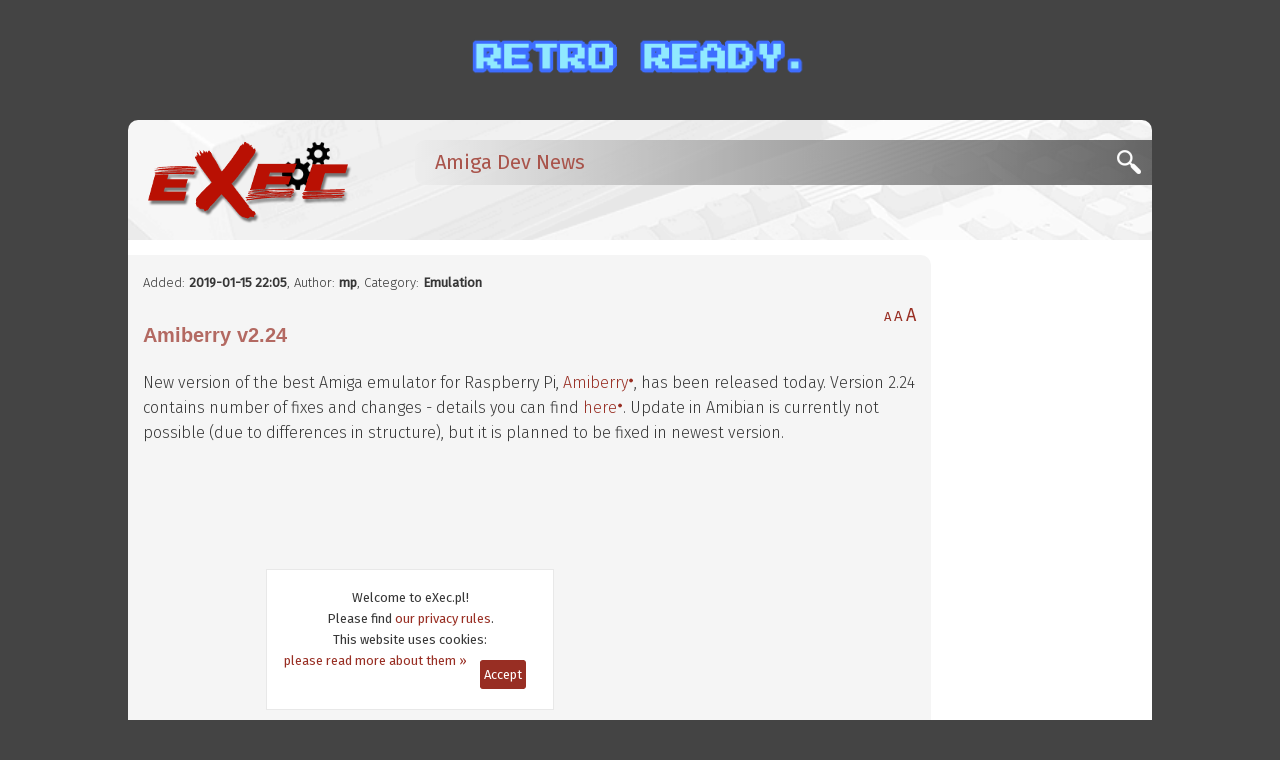

--- FILE ---
content_type: text/html;charset=iso-8859-2
request_url: https://www.exec.pl/amiga-news?nid=8060&Amiberry_v2.24
body_size: 23613
content:


























<!DOCTYPE html PUBLIC "-//W3C//DTD XHTML 1.0 Strict//EN" "http://www.w3.org/TR/xhtml1/DTD/xhtml1-strict.dtd">
<html xmlns="http://www.w3.org/1999/xhtml" xmlns:fb="https://www.facebook.com/2008/fbml" xml:lang="en" lang="en">
    <head prefix="og: http://ogp.me/ns# fb: http://ogp.me/ns/fb# article: http://ogp.me/ns/article# ">


        
        

        <title>Amiberry v2.24</title>
        



        <meta http-equiv="Content-Type" content="text/html; charset=iso-8859-2" />
        <meta name="language" content="en" />
        <meta name="keywords" content="Amiga, AmigaOS, computer Amiga, computer, computers, AmigaDOS, operating system, A1000, A500, A2000, A3000, A1200, A600, A4000, cd32, cdtv, Amiga One, amigaone, ma1, a1, microamigaone, micro Amiga One, x1000, x5000, sam440, sam460, amiga user, amiga users, demoscene, commodore, hyperion, miner, frieden, intuition, uae, powerpc, ppc, 68k, motorola, ibm, 68000, 68010, 68020, 68030, 68040, 68060, 680x0, 604e, 604, 603, 603e, G3, G4, G5, Altivec, games, software, amigados, amiga magazin, exec, exec.pl" />
        <meta name="robots" content="all, index, follow" />
        <meta name="googlebot" content="all, index, follow" />
        <meta name="distribution" content="global" />
        <meta name="classification" content="computers" />
        <meta name="rating" content="general" />
        <meta name="viewport" content="width=device-width, initial-scale=1.0" />
        <meta http-equiv="X-UA-Compatible" content="IE=edge,chrome=1" />


         <meta name="Description" content="New version of the best Amiga emulator for Raspberry Pi, Amiberry, has been released today. Version 2." /> 
         <meta http-equiv="Creation-Date" content="2019-01-15" /> 

        


        <script type="text/javascript" src="js/_build/_main-min.js?v6"></script>

        <link rel="stylesheet" type="text/css" media="screen" href="css/_stylesheet.css?v6"/>
        <link rel="preconnect" href="https://fonts.gstatic.com">
        <link href="https://fonts.googleapis.com/css2?family=Fira+Sans:wght@300;400&amp;family=Merriweather:wght@300&amp;display=swap" rel="stylesheet">

        <link rel="shortcut icon" href="/favicons/favicon.ico"/>


        <link rel="alternate" type="application/rss+xml" title="eXec - Amiga Dev News (RSS)" href="https://www.exec.pl/news_rss_en.jsp"/>


        <link rel="apple-touch-icon" sizes="180x180" href="/favicons/apple-touch-icon.png"/>
        <link rel="icon" type="image/png" sizes="32x32" href="/favicons/favicon-32x32.png"/>
        <link rel="icon" type="image/png" sizes="16x16" href="/favicons/favicon-16x16.png"/>
        <link rel="manifest" href="/favicons/site.webmanifest"/>
        <link rel="mask-icon" href="/favicons/safari-pinned-tab.svg" color="#5bbad5"/>
        <meta name="msapplication-config" content="/favicons/browserconfig.xml"/>
        <meta name="msapplication-TileColor" content="#2b5797"/>
        <meta name="theme-color" content="#982E23"/>

        

<!-- Default Statcounter code for eXec.pl https://exec.pl/ -->
<script type="text/javascript">
var sc_project=12877861; 
var sc_invisible=1; 
var sc_security="94f7bdd7"; 
</script>
<script type="text/javascript"
src="https://www.statcounter.com/counter/counter.js"
async></script>
<noscript><div class="statcounter"><a title="Web Analytics"
href="https://statcounter.com/" target="_blank"><img
class="statcounter"
src="https://c.statcounter.com/12877861/0/94f7bdd7/1/"
alt="Web Analytics"
referrerPolicy="no-referrer-when-downgrade"></a></div></noscript>
<!-- End of Statcounter Code -->

<!-- Amplitude for eXec.pl -->
<script type="text/javascript">
!function(){"use strict";!function(e,t){var n=e.amplitude||{_q:[],_iq:{}};if(n.invoked)e.console&&console.error&&console.error("Amplitude snippet has been loaded.");else{var r=function(e,t){e.prototype[t]=function(){return this._q.push({name:t,args:Array.prototype.slice.call(arguments,0)}),this}},s=function(e,t,n){return function(r){e._q.push({name:t,args:Array.prototype.slice.call(n,0),resolve:r})}},o=function(e,t,n){e[t]=function(){if(n)return{promise:new Promise(s(e,t,Array.prototype.slice.call(arguments)))}}},i=function(e){for(var t=0;t<y.length;t++)o(e,y[t],!1);for(var n=0;n<g.length;n++)o(e,g[n],!0)};n.invoked=!0;var a=t.createElement("script");a.type="text/javascript",a.integrity="sha384-TPZhteUkZj8CAyBx+GZZytBdkuKnhKsSKcCoVCq0QSteWf/Kw5Kb9oVFUROLE1l3",a.crossOrigin="anonymous",a.async=!0,a.src="https://cdn.amplitude.com/libs/analytics-browser-1.9.1-min.js.gz",a.onload=function(){e.amplitude.runQueuedFunctions||console.log("[Amplitude] Error: could not load SDK")};var c=t.getElementsByTagName("script")[0];c.parentNode.insertBefore(a,c);for(var u=function(){return this._q=[],this},l=["add","append","clearAll","prepend","set","setOnce","unset","preInsert","postInsert","remove","getUserProperties"],p=0;p<l.length;p++)r(u,l[p]);n.Identify=u;for(var d=function(){return this._q=[],this},f=["getEventProperties","setProductId","setQuantity","setPrice","setRevenue","setRevenueType","setEventProperties"],v=0;v<f.length;v++)r(d,f[v]);n.Revenue=d;var y=["getDeviceId","setDeviceId","getSessionId","setSessionId","getUserId","setUserId","setOptOut","setTransport","reset"],g=["init","add","remove","track","logEvent","identify","groupIdentify","setGroup","revenue","flush"];i(n),n.createInstance=function(e){return n._iq[e]={_q:[]},i(n._iq[e]),n._iq[e]},e.amplitude=n}}(window,document)}();

amplitude.init('eab7ea78c66586a297b546ea31cf77ff', undefined, { defaultTracking: { sessions: true, pageViews: true, formInteractions: true, fileDownloads: true }});
</script>


        <script type="text/javascript" src="js/_build/_detail-min.js?v7"></script>
        <link rel="stylesheet" type="text/css" media="screen" href="css/execbox.css?v1" />

        
        
            <link rel="image_src" href="https://www.exec.pl/pic/icons_fb/raspberry_pi.png" />
        

        <meta name="twitter:site" content="@ExecPl" />
        <meta property="og:url" content="https://www.exec.pl/amiga-news?nid=8060&amp;Amiberry_v2.24" />
        <meta name="twitter:url" content="https://www.exec.pl/amiga-news?nid=8060&amp;Amiberry_v2.24" />
        <meta name="twitter:title" content="Amiberry v2.24" />
        <meta property="og:title" content="Amiberry v2.24" />
        <meta property="og:description" content="New version of the best Amiga emulator for Raspberry Pi, Amiberry, has been released today. Version 2." />
        <meta name="twitter:description" content="New version of the best Amiga emulator for Raspberry Pi, Amiberry, has been released today. Version 2." />
        
        
            <meta property="og:image" content="https://www.exec.pl/pic/icons_fb/raspberry_pi.png"/>
            <meta property="og:image:type" content="image/png" />
            <meta name="twitter:card" content="summary" />
            <meta name="twitter:image" content="https://www.exec.pl/pic/icons_fb/raspberry_pi.png" />
        
        <meta property="og:type" content="article" />
        <meta property="og:locale" content="en_US" />
        <meta property="article:published_time" content="2019-01-15 22:05:00.0" />
        <meta property="fb:app_id" content="623587877741767" />
        

        <link rel="alternate" hreflang="pl" href="https://www.exec.pl/amiga-wydarzenie?nid=8060" />

    </head>

    <body itemscope itemtype="http://schema.org/WebPage" class="artykul">

        
        




<script>
window.fbAsyncInit = function() {
    FB.init({
    appId      : '623587877741767',
    cookie     : true,
    xfbml      : true,
    version    : 'v3.1'
    });

    FB.AppEvents.logPageView();

};

(function(d, s, id){
    var js, fjs = d.getElementsByTagName(s)[0];
    if (d.getElementById(id)) {return;}
    js = d.createElement(s); js.id = id;
    js.src = "//connect.facebook.net/en_US/sdk.js";
    fjs.parentNode.insertBefore(js, fjs);
}(document, 'script', 'facebook-jssdk'));
</script>


        
        











<div id="header_cookies" style="display: none;">
    <div class="header_cookies_main">
    Welcome to eXec.pl!<br /> Please find <a href="https://www.exec.pl/amiga-article?nid=180&amp;Private_policy_of_eXec.pl">our privacy rules</a>.<br /> This website uses cookies:<br /> <a href="#" onclick="cookie_wiecej(event);" class="header_cookies_wiecej">please read more about them &raquo;</a><a href="#" onclick="cookie_ukryj(event);" class="header_cookies_button">Accept</a>
    </div>
    <p class="header_cookies_info" style="display: none;">Cookies are used for analyse, commercial advertisment and social media service. If you don't allow on saving them in your computer, please block this functionality in your web browser (more info you can find in <a href="https://www.exec.pl/amiga-article?nid=180&amp;Private_policy_of_eXec.pl">our privacy rules</a>).</p>
</div>


<div id="header_mobile">

    <div class="logoHeaderMobile"><a href="http://amiganews.exec.pl"><span>eXec.pl</span><span id="header_mobile_magazyn">AMIGA COMPUTERS USER'S MAGAZINE</span></a></div>

    
    <script >
        if (navigator.appVersion.indexOf("OWB")!=-1) {
            amplitude.track('OWB');
        } else if (window.location.protocol != 'https:') {
            location.href = location.href.replace("http://", "https://");
        }
        jQuery(function($){
            $('.menu-btn').click(function(){
                $('.responsive-menu').toggleClass('expand');
                $('.mobile-nav').toggleClass('ham-color');
            })
        })
    </script>

    <div class="mobile-nav">
        <div class="menu-btn" id="menu-btn">
            <div></div>
            <span></span>
            <span></span>
            <span></span>
        </div>

        <div class="responsive-menu">
            <ul>
                




            <li><a href="amiganews">News</a></li>
            <li><a href="amiga-articles">Articles</a></li>
            <li><a href="amiga-made-in-poland">Made In Poland</a></li>
            <li><a href="https://exec.pl">-> PL</a></li>


            </ul>
        </div>
    </div>

    <div class="mobile-log" style="display: none">
        
            <a href="https://www.exec.pl/logowanie.jsp" class="mobile-log-login">Logowanie</a>
        
    </div>

</div>







<div class="top_reklama" id="topBanner">
    <a href="https://retroready.one" target="_blank" rel="noopener">
        <img src="../pic/banery/RR2.png" title="Sklep Retro Ready.">
    </a>
</div>

<div id="header">
    <h1>
        <a href="http://amiganews.exec.pl" aria-label="eXec - magazyn użytkowników komputerów Amiga">
            <span>eXec - magazyn użytkowników komputerów Amiga</span>
        </a>
    </h1>
    <div class="header_nawigacja">
        <span>Amiga Dev News</span>
        <a href="#" id="szukajon" class="header_button" title="Search in eXec.pl"></a>
    </div>
</div>






<div id="header_search">
    <div class="header_search_info">* zobacz również do <a href="archiwum.jsp">archiwum</a> i <a href="amiga_best_of.jsp?m=16">best of</a></div>
    <script>
        (function() {
            var cx = '002386325752845556683:japhlbp47wc';
            var gcse = document.createElement('script');
            gcse.type = 'text/javascript';
            gcse.async = true;
            gcse.src = 'https://cse.google.com/cse.js?cx=' + cx;
            var s = document.getElementsByTagName('script')[0];
            s.parentNode.insertBefore(gcse, s);
        })();
    </script>
    <gcse:search></gcse:search>
</div>





        <div id="main" class="amiga_event">
            
            <div id="lcol" itemscope itemtype="http://schema.org/Article">

                
                <div itemprop="publisher" itemscope itemtype="https://schema.org/Organization" style="display: none;">
                    <div itemprop="logo" itemscope itemtype="https://schema.org/ImageObject">
                        <meta itemprop="url" content="https://www.exec.pl/images/wanilia/logo.png">
                        <meta itemprop="width" content="240">
                        <meta itemprop="height" content="100">
                    </div>
                    <meta itemprop="name" content="eXec.pl">
                </div>

                
                
                
                

                <p class="info">
                    
                    <meta itemprop="datePublished" content="2019-01-15"/>
                    <meta itemprop="dateModified" content="2019-01-15"/>

                    
                    Added: <b>2019-01-15
                    
                    22:05</b>,

                    
                    
                            
                            <meta itemprop="author" content="mp">
                            Author: <b>mp</b>,
                        
                    

                    
                    Category: <b>Emulation</b>
                </p>

                
                <p id="font_size"><a href="#" id="font_size12">A</a> <a href="#" id="font_size15">A</a> <a href="#" id="font_size18">A</a></p>

                
                <h2 class="inne_color" itemprop="name headline">Amiberry v2.24</h2>
                
                <div class="lead" itemprop="articleBody">
                    
                    
                        
                        <div itemscope itemtype="https://schema.org/ImageObject" itemprop="image" style="display: none;">
                            <meta itemprop="url" content="https://www.exec.pl/pic/icons_fb/raspberry_pi.png">
                            <meta itemprop="width" content="200">
                            <meta itemprop="height" content="200">
                        </div>
                    
                    <p>New version of the best Amiga emulator for Raspberry Pi, <a href="https://blitterstudio.com/amiberry" rel="nofollow" class="external">Amiberry</a>, has been released today. Version 2.24 contains number of fixes and changes - details you can find <a href="https://github.com/midwan/amiberry/wiki/Version-history" rel="nofollow" class="external">here</a>. Update in Amibian is currently not possible (due to differences in structure), but it is planned to be fixed in newest version.</p>
                </div>

                
                












                
                
                        <div class="article"><iframe width="560" height="315" src="https://www.youtube.com/embed/nruqQ7muVPc" frameborder="0" allow="accelerometer; autoplay; encrypted-media; gyroscope; picture-in-picture" allowfullscreen></iframe></div>
                

                
                

                
                

                
                

                
                
                <div id="socialBoxes">
                    <div class="fb-like" data-href="http://www.exec.pl/amiga-news?nid=8060&amp;Amiberry_v2.24" data-layout="button" data-action="like" data-show-faces="true" data-share="false"></div>
                    
                    <meta itemscope itemprop="mainEntityOfPage" itemtype="http://schema.org/WebPage" itemid="http://www.exec.pl/amiga-news?nid=8060&amp;Amiberry_v2.24"/>

                    <!-- Go to www.addthis.com/dashboard to customize your tools -->
                    <script type="text/javascript" src="//s7.addthis.com/js/300/addthis_widget.js#pubid=ra-5166b28f10bd9f31" async="async"></script>
                    <!-- Go to www.addthis.com/dashboard to customize your tools -->
                    <div class="addthis_sharing_toolbox"></div>
                </div>

                
                <br class="clear" />
                <p class="addComment"></p>

                
                

                
                <div class="news_next_prev">
                
                    <div class="news_next">
                        <a href="amiga-news?nid=8063&amp;UAE4All2_1.90_for_Nintendo_Switch"><span>UAE4All2 1.90 for Nintendo Switch</span>&nbsp;&gt;&gt;</a>
                    </div>
                
                
                    <div class="news_prev">
                        <a href="amiga-news?nid=8059&amp;Amiga_themes_for_Firefox">&lt;&lt; Amiga themes for Firefox</a>
                    </div>
                
                </div>

                
                
                <div class="podobne">
                    <div class="podobne_zobacz" >Similar news:</div>
                        <div class="podobne_tag">
                            
                            <img class="icon" title="raspberry_pi" alt="raspberry_pi" src="pic/icons/raspberry_pi.png" itemprop="image" /><meta itemprop="url" content="pic/icons/raspberry_pi.png"><meta itemprop="width" content="80"><meta itemprop="height" content="80">
                        </div>
                    <ul class="podobne_link">
                    
                        <li><a href="amiga-news?nid=8253&amp;Amibian_1.5_Extended_version_-_beta">Amibian 1.5 Extended version - beta</a></li>
                    
                        <li><a href="amiga-news?nid=8360&amp;Amibian_1.5_Extended_Edition">Amibian 1.5 Extended Edition</a></li>
                    
                        <li><a href="amiga-news?nid=8130&amp;Amibian_1.5_at_the_finish_-_show_in_Katowice">Amibian 1.5 at the finish - show in Katowice</a></li>
                    
                    </ul>

                <a name="comments"></a>

                </div>
                

                
                <div class="fb-comments" data-href="https://www.exec.pl/amiga-news?nid=8060" data-order-by="reverse_time" data-width="100%">Comments is loading...</div>

                
                

                
                



    <div class="fb-page" data-href="https://www.facebook.com/amiganews" data-width="500" data-height="250" data-hide-cover="false" data-show-facepile="true" data-show-posts="false"><div class="fb-xfbml-parse-ignore"><blockquote cite="https://www.facebook.com/amiganews"><a href="https://www.facebook.com/amiganews">eXec.pl</a></blockquote></div></div>



            </div>

            
            <div id="rcol">
                




<div class="box dark tcor menu_katalog">
    <p><a href="amiganews">News</a></p>
</div>
<div class="box dark tcor menu_katalog">
    <p style="padding: 2px 0 0 15px; color: #36363629;">News Archive</p>
</div>
<div class="box dark tcor menu_katalog">
    <p><a href="amiga-articles">Articles</a></p>
</div>
<div class="box dark tcor menu_katalog" style="margin-bottom: 14px;">
    <p><a href="amiga-made-in-poland">Made In Poland</a></p>
</div>



                








<dl class="box dark tcor">
    <dt>
        <a href="http://www.amigapodcast.com/" class="external_podcast">AmiWigilia</a>
        <span class="rcolline"></span>
    </dt>
    <dd>
        <ul>
        
            <li><a href="https://podcasters.spotify.com/pod/show/amiga-podcast950/episodes/AMIcast---Special-Episode-10---Amiga-News-e2ck7hh" class="external_podcast" rel="nofollow">AMIcast  -  Special Episode 10  -  Amiga News</a><br /> 06-10 08:37</li>
        
            <li><a href="https://podcasters.spotify.com/pod/show/amiga-podcast950/episodes/AMIcast---Episode-27---Amiga-34---Adam-Zalepa-e2ck7ht" class="external_podcast" rel="nofollow">AMIcast  -  Episode 27  -  Amiga 34  -  Adam Zalepa</a><br /> 10-26 16:39</li>
        
            <li><a href="https://podcasters.spotify.com/pod/show/amiga-podcast950/episodes/AMIcast---Special-Episode-9---Amiga-in-2018-e2ck7hn" class="external_podcast" rel="nofollow">AMIcast  -  Special Episode 9  -  Amiga in 2018</a><br /> 12-30 11:01</li>
        
        </ul>
    </dd>
</dl>

<script type="text/javascript">
$(document).ready(function() {
    $('#rcol .box dt').find('a.external_podcast').click( function() { return !window.open(this); });
    $('#rcol .box dd').find('a.external_podcast').click( function() { return !window.open(this); });
});
</script>

                




















<dl class="box dark tcor">
    <dt>
        <span>Image Album</span>
    </dt>
  <dd>



<p class="ceeboxNews">
    <a href="galerie/lwtoy/lwtoy_cow.png" title="Lwtoy, 2018-03-19, Czesław Mnich"><img id="gal_foto" src="galerie/lwtoy/s_lwtoy_cow.jpg" alt="lwtoy_cow" title="lwtoy_cow"/></a>
</p>



    <a class="more" href="amiga-galerie?s=0&amp;kat=0&amp;m=2" style="display: none">nasze galerie &raquo;</a>
  </dd>
</dl>







                






<dl class="box dark tcor" id="os4depot">
    <dt>
        <a href="http://os4depot.net/index.php?function=recent" class="external_depot" rel="nofollow">OS4 Depot</a>
    </dt>
    <dd>
        <ul>
        
            <li><a href="https://os4depot.net/?function=showfile&amp;file=network/misc/vault.lha" class="external_depot" rel="nofollow">vault.lha  -  network / misc</a> - Minimal application store-ish for AmigaOS 4</li>
        
            <li><a href="https://os4depot.net/?function=showfile&amp;file=graphics/edit/rnoeffects.lha" class="external_depot" rel="nofollow">rnoeffects.lha  -  graphics / edit</a> - Image processing program</li>
        
            <li><a href="https://os4depot.net/?function=showfile&amp;file=graphics/theme/abstract.lha" class="external_depot" rel="nofollow">abstract.lha  -  graphics / theme</a> - 6 Abstract PNG Wallpapers in 1920x1080 resolution</li>
        
            <li><a href="https://os4depot.net/?function=showfile&amp;file=emulation/gamesystem/amiarcadia.lha" class="external_depot" rel="nofollow">amiarcadia.lha  -  emulation / gamesystem</a> - Signetics-based machines emulator</li>
        
            <li><a href="https://os4depot.net/?function=showfile&amp;file=utility/shell/depscan.lha" class="external_depot" rel="nofollow">depscan.lha  -  utility / shell</a> - lists dependencies in a binary</li>
        
        </ul>
    </dd>
</dl>

<script type="text/javascript">
$(document).ready(function() {
    $('#rcol .box dt').find('a.external_depot').click( function() { return !window.open(this); });
    $('#rcol .box dd').find('a.external_depot').click( function() { return !window.open(this); });
});
</script>

                







<div id="reklama_right">





</div>

            </div>

        </div>

    
    

<div id="footer_sg">
    <ul>



        <li>&nbsp;&nbsp;<a href="https://www.exec.pl/amiga-article?nid=182&amp;Editorial_Board">About us</a>&nbsp;&nbsp;|</li>
        <li>&nbsp;&nbsp;<a href="https://www.exec.pl/amiga-article?nid=180&amp;Private_policy_of_eXec.pl">Privacy policy</a>&nbsp;&nbsp;|</li>
        <li>&nbsp;&nbsp;<a href="https://www.facebook.com/amiganews" class="external">Facebook</a>&nbsp;&nbsp;|</li>
        <li>&nbsp;&nbsp;<a href="https://twitter.com/ExecPl" class="external">Twitter</a>&nbsp;&nbsp;|</li>
        <li>&nbsp;&nbsp;<a href="https://www.instagram.com/exec_pl/" class="external">Instagram</a>&nbsp;&nbsp;|</li>
        <li>&nbsp;&nbsp;<a href="https://www.youtube.com/user/AmigaExec" class="external">YouTube</a>&nbsp;&nbsp;|</li>
        <li>&nbsp;&nbsp;<a href="https://www.exec.pl/news_rss_en.jsp">RSS</a></li>
        <li class="copy">Website design &copy; <a href="https://dev.exec.pl" class="external">dev.exec.pl</a></li>



    </ul>
</div>

<script>
$(document).ready(function() {
    $('#rcol .box dt').find('a.external').click( function() { return !window.open(this); });
    $('#rcol .box dd').find('a.external').click( function() { return !window.open(this); });
    $('#footer_sg').find('a.external').click( function() { return !window.open(this); });
    });
</script>


    </body>

</html>











--- FILE ---
content_type: application/javascript
request_url: https://cdn.amplitude.com/libs/analytics-browser-1.9.1-min.js.gz
body_size: 23967
content:
!function(){"use strict";var e=function(t,i){return e=Object.setPrototypeOf||{__proto__:[]}instanceof Array&&function(e,t){e.__proto__=t}||function(e,t){for(var i in t)Object.prototype.hasOwnProperty.call(t,i)&&(e[i]=t[i])},e(t,i)};function t(t,i){if("function"!=typeof i&&null!==i)throw new TypeError("Class extends value "+String(i)+" is not a constructor or null");function n(){this.constructor=t}e(t,i),t.prototype=null===i?Object.create(i):(n.prototype=i.prototype,new n)}var i=function(){return i=Object.assign||function(e){for(var t,i=1,n=arguments.length;i<n;i++)for(var r in t=arguments[i])Object.prototype.hasOwnProperty.call(t,r)&&(e[r]=t[r]);return e},i.apply(this,arguments)};function n(e,t){var i={};for(var n in e)Object.prototype.hasOwnProperty.call(e,n)&&t.indexOf(n)<0&&(i[n]=e[n]);if(null!=e&&"function"==typeof Object.getOwnPropertySymbols){var r=0;for(n=Object.getOwnPropertySymbols(e);r<n.length;r++)t.indexOf(n[r])<0&&Object.prototype.propertyIsEnumerable.call(e,n[r])&&(i[n[r]]=e[n[r]])}return i}function r(e,t,i,n){return new(i||(i=Promise))((function(r,o){function s(e){try{u(n.next(e))}catch(e){o(e)}}function a(e){try{u(n.throw(e))}catch(e){o(e)}}function u(e){var t;e.done?r(e.value):(t=e.value,t instanceof i?t:new i((function(e){e(t)}))).then(s,a)}u((n=n.apply(e,t||[])).next())}))}function o(e,t){var i,n,r,o,s={label:0,sent:function(){if(1&r[0])throw r[1];return r[1]},trys:[],ops:[]};return o={next:a(0),throw:a(1),return:a(2)},"function"==typeof Symbol&&(o[Symbol.iterator]=function(){return this}),o;function a(a){return function(u){return function(a){if(i)throw new TypeError("Generator is already executing.");for(;o&&(o=0,a[0]&&(s=0)),s;)try{if(i=1,n&&(r=2&a[0]?n.return:a[0]?n.throw||((r=n.return)&&r.call(n),0):n.next)&&!(r=r.call(n,a[1])).done)return r;switch(n=0,r&&(a=[2&a[0],r.value]),a[0]){case 0:case 1:r=a;break;case 4:return s.label++,{value:a[1],done:!1};case 5:s.label++,n=a[1],a=[0];continue;case 7:a=s.ops.pop(),s.trys.pop();continue;default:if(!(r=s.trys,(r=r.length>0&&r[r.length-1])||6!==a[0]&&2!==a[0])){s=0;continue}if(3===a[0]&&(!r||a[1]>r[0]&&a[1]<r[3])){s.label=a[1];break}if(6===a[0]&&s.label<r[1]){s.label=r[1],r=a;break}if(r&&s.label<r[2]){s.label=r[2],s.ops.push(a);break}r[2]&&s.ops.pop(),s.trys.pop();continue}a=t.call(e,s)}catch(e){a=[6,e],n=0}finally{i=r=0}if(5&a[0])throw a[1];return{value:a[0]?a[1]:void 0,done:!0}}([a,u])}}}function s(e){var t="function"==typeof Symbol&&Symbol.iterator,i=t&&e[t],n=0;if(i)return i.call(e);if(e&&"number"==typeof e.length)return{next:function(){return e&&n>=e.length&&(e=void 0),{value:e&&e[n++],done:!e}}};throw new TypeError(t?"Object is not iterable.":"Symbol.iterator is not defined.")}function a(e,t){var i="function"==typeof Symbol&&e[Symbol.iterator];if(!i)return e;var n,r,o=i.call(e),s=[];try{for(;(void 0===t||t-- >0)&&!(n=o.next()).done;)s.push(n.value)}catch(e){r={error:e}}finally{try{n&&!n.done&&(i=o.return)&&i.call(o)}finally{if(r)throw r.error}}return s}function u(e,t,i){if(i||2===arguments.length)for(var n,r=0,o=t.length;r<o;r++)!n&&r in t||(n||(n=Array.prototype.slice.call(t,0,r)),n[r]=t[r]);return e.concat(n||Array.prototype.slice.call(t))}var c,l,d,p,f,v,h,g,b=function(){return"undefined"!=typeof globalThis?globalThis:"undefined"!=typeof window?window:"undefined"!=typeof self?self:"undefined"!=typeof global?global:void 0},y=function(){var e,t=b();return(null===(e=null==t?void 0:t.location)||void 0===e?void 0:e.search)?t.location.search.substring(1).split("&").filter(Boolean).reduce((function(e,t){var i=t.split("=",2),n=m(i[0]),r=m(i[1]);return r?(e[n]=r,e):e}),{}):{}},m=function(e){void 0===e&&(e="");try{return decodeURIComponent(e)}catch(e){return""}},w="dclid",_="fbclid",I="gbraid",k="gclid",S="ko_click_id",E="msclkid",T="ttclid",O="twclid",x="wbraid",P={utm_campaign:void 0,utm_content:void 0,utm_id:void 0,utm_medium:void 0,utm_source:void 0,utm_term:void 0,referrer:void 0,referring_domain:void 0,dclid:void 0,gbraid:void 0,gclid:void 0,fbclid:void 0,ko_click_id:void 0,msclkid:void 0,ttclid:void 0,twclid:void 0,wbraid:void 0},R=function(){function e(){}return e.prototype.parse=function(){return r(this,void 0,void 0,(function(){return o(this,(function(e){return[2,i(i(i(i({},P),this.getUtmParam()),this.getReferrer()),this.getClickIds())]}))}))},e.prototype.getUtmParam=function(){var e=y();return{utm_campaign:e.utm_campaign,utm_content:e.utm_content,utm_id:e.utm_id,utm_medium:e.utm_medium,utm_source:e.utm_source,utm_term:e.utm_term}},e.prototype.getReferrer=function(){var e,t,i={referrer:void 0,referring_domain:void 0};try{i.referrer=document.referrer||void 0,i.referring_domain=null!==(t=null===(e=i.referrer)||void 0===e?void 0:e.split("/")[2])&&void 0!==t?t:void 0}catch(e){}return i},e.prototype.getClickIds=function(){var e,t=y();return(e={})[w]=t[w],e[_]=t[_],e[I]=t[I],e[k]=t[k],e[S]=t[S],e[E]=t[E],e[T]=t[T],e[O]=t[O],e[x]=t[x],e},e}();!function(e){e.SET="$set",e.SET_ONCE="$setOnce",e.ADD="$add",e.APPEND="$append",e.PREPEND="$prepend",e.REMOVE="$remove",e.PREINSERT="$preInsert",e.POSTINSERT="$postInsert",e.UNSET="$unset",e.CLEAR_ALL="$clearAll"}(c||(c={})),function(e){e.REVENUE_PRODUCT_ID="$productId",e.REVENUE_QUANTITY="$quantity",e.REVENUE_PRICE="$price",e.REVENUE_TYPE="$revenueType",e.REVENUE="$revenue"}(l||(l={})),function(e){e.IDENTIFY="$identify",e.GROUP_IDENTIFY="$groupidentify",e.REVENUE="revenue_amount"}(d||(d={})),function(e){e[e.None=0]="None",e[e.Error=1]="Error",e[e.Warn=2]="Warn",e[e.Verbose=3]="Verbose",e[e.Debug=4]="Debug"}(p||(p={})),function(e){e.BEFORE="before",e.ENRICHMENT="enrichment",e.DESTINATION="destination"}(f||(f={})),function(e){e.US="US",e.EU="EU"}(v||(v={})),function(e){e.Unknown="unknown",e.Skipped="skipped",e.Success="success",e.RateLimit="rate_limit",e.PayloadTooLarge="payload_too_large",e.Invalid="invalid",e.Failed="failed",e.Timeout="Timeout",e.SystemError="SystemError"}(h||(h={})),function(e){e.XHR="xhr",e.SendBeacon="beacon",e.Fetch="fetch"}(g||(g={}));var N,U,q=Object.freeze({__proto__:null,get SpecialEventType(){return d},get IdentifyOperation(){return c},get RevenueProperty(){return l},get LogLevel(){return p},get PluginType(){return f},get ServerZone(){return v},get Status(){return h},get TransportType(){return g}}),D="AMP",A="".concat(D,"_unsent"),C="https://api2.amplitude.com/2/httpapi",j=function(e){if(Object.keys(e).length>1e3)return!1;for(var t in e){var i=e[t];if(!L(t,i))return!1}return!0},L=function(e,t){var i,n;if("string"!=typeof e)return!1;if(Array.isArray(t)){var r=!0;try{for(var o=s(t),a=o.next();!a.done;a=o.next()){var u=a.value;if(Array.isArray(u))return!1;if("object"==typeof u)r=r&&j(u);else if(!["number","string"].includes(typeof u))return!1;if(!r)return!1}}catch(e){i={error:e}}finally{try{a&&!a.done&&(n=o.return)&&n.call(o)}finally{if(i)throw i.error}}}else{if(null==t)return!1;if("object"==typeof t)return j(t);if(!["number","string","boolean"].includes(typeof t))return!1}return!0},M=function(){function e(){this._propertySet=new Set,this._properties={}}return e.prototype.getUserProperties=function(){return i({},this._properties)},e.prototype.set=function(e,t){return this._safeSet(c.SET,e,t),this},e.prototype.setOnce=function(e,t){return this._safeSet(c.SET_ONCE,e,t),this},e.prototype.append=function(e,t){return this._safeSet(c.APPEND,e,t),this},e.prototype.prepend=function(e,t){return this._safeSet(c.PREPEND,e,t),this},e.prototype.postInsert=function(e,t){return this._safeSet(c.POSTINSERT,e,t),this},e.prototype.preInsert=function(e,t){return this._safeSet(c.PREINSERT,e,t),this},e.prototype.remove=function(e,t){return this._safeSet(c.REMOVE,e,t),this},e.prototype.add=function(e,t){return this._safeSet(c.ADD,e,t),this},e.prototype.unset=function(e){return this._safeSet(c.UNSET,e,"-"),this},e.prototype.clearAll=function(){return this._properties={},this._properties[c.CLEAR_ALL]="-",this},e.prototype._safeSet=function(e,t,i){if(this._validate(e,t,i)){var n=this._properties[e];return void 0===n&&(n={},this._properties[e]=n),n[t]=i,this._propertySet.add(t),!0}return!1},e.prototype._validate=function(e,t,i){return void 0===this._properties[c.CLEAR_ALL]&&(!this._propertySet.has(t)&&(e===c.ADD?"number"==typeof i:e===c.UNSET||e===c.REMOVE||L(t,i)))},e}(),V=function(e,t){return i(i({},t),{event_type:d.IDENTIFY,user_properties:e.getUserProperties()})},z=function(e,t,i){return void 0===t&&(t=0),void 0===i&&(i=h.Unknown),{event:e,code:t,message:i}},F=function(){function e(e){this.client=e,this.queue=[],this.applying=!1,this.plugins=[]}return e.prototype.register=function(e,t){return r(this,void 0,void 0,(function(){return o(this,(function(i){switch(i.label){case 0:return[4,e.setup(t,this.client)];case 1:return i.sent(),this.plugins.push(e),[2]}}))}))},e.prototype.deregister=function(e){return this.plugins.splice(this.plugins.findIndex((function(t){return t.name===e})),1),Promise.resolve()},e.prototype.reset=function(e){this.applying=!1,this.plugins=[],this.client=e},e.prototype.push=function(e){var t=this;return new Promise((function(i){t.queue.push([e,i]),t.scheduleApply(0)}))},e.prototype.scheduleApply=function(e){var t=this;this.applying||(this.applying=!0,setTimeout((function(){t.apply(t.queue.shift()).then((function(){t.applying=!1,t.queue.length>0&&t.scheduleApply(0)}))}),e))},e.prototype.apply=function(e){return r(this,void 0,void 0,(function(){var t,n,r,u,c,l,d,p,v,h,g,b,y,m,w,_,I,k;return o(this,(function(o){switch(o.label){case 0:if(!e)return[2];t=a(e,1),n=t[0],r=a(e,2),u=r[1],c=this.plugins.filter((function(e){return e.type===f.BEFORE})),o.label=1;case 1:o.trys.push([1,6,7,8]),l=s(c),d=l.next(),o.label=2;case 2:return d.done?[3,5]:[4,d.value.execute(i({},n))];case 3:n=o.sent(),o.label=4;case 4:return d=l.next(),[3,2];case 5:return[3,8];case 6:return p=o.sent(),w={error:p},[3,8];case 7:try{d&&!d.done&&(_=l.return)&&_.call(l)}finally{if(w)throw w.error}return[7];case 8:v=this.plugins.filter((function(e){return e.type===f.ENRICHMENT})),o.label=9;case 9:o.trys.push([9,14,15,16]),h=s(v),g=h.next(),o.label=10;case 10:return g.done?[3,13]:[4,g.value.execute(i({},n))];case 11:n=o.sent(),o.label=12;case 12:return g=h.next(),[3,10];case 13:return[3,16];case 14:return b=o.sent(),I={error:b},[3,16];case 15:try{g&&!g.done&&(k=h.return)&&k.call(h)}finally{if(I)throw I.error}return[7];case 16:return y=this.plugins.filter((function(e){return e.type===f.DESTINATION})),m=y.map((function(e){var t=i({},n);return e.execute(t).catch((function(e){return z(t,0,String(e))}))})),Promise.all(m).then((function(e){var t=a(e,1)[0];u(t)})),[2]}}))}))},e.prototype.flush=function(){return r(this,void 0,void 0,(function(){var e,t,i,n=this;return o(this,(function(r){switch(r.label){case 0:return e=this.queue,this.queue=[],[4,Promise.all(e.map((function(e){return n.apply(e)})))];case 1:return r.sent(),t=this.plugins.filter((function(e){return e.type===f.DESTINATION})),i=t.map((function(e){return e.flush&&e.flush()})),[4,Promise.all(i)];case 2:return r.sent(),[2]}}))}))},e}(),B="Event rejected due to exceeded retry count",$=function(e){return{promise:e||Promise.resolve()}},Q=function(){function e(e){void 0===e&&(e="$default"),this.initializing=!1,this.q=[],this.dispatchQ=[],this.logEvent=this.track.bind(this),this.timeline=new F(this),this.name=e}return e.prototype._init=function(e){return r(this,void 0,void 0,(function(){return o(this,(function(t){switch(t.label){case 0:return this.config=e,this.timeline.reset(this),[4,this.runQueuedFunctions("q")];case 1:return t.sent(),[2]}}))}))},e.prototype.runQueuedFunctions=function(e){return r(this,void 0,void 0,(function(){var t,i,n,r,a,u;return o(this,(function(o){switch(o.label){case 0:t=this[e],this[e]=[],o.label=1;case 1:o.trys.push([1,6,7,8]),i=s(t),n=i.next(),o.label=2;case 2:return n.done?[3,5]:[4,(0,n.value)()];case 3:o.sent(),o.label=4;case 4:return n=i.next(),[3,2];case 5:return[3,8];case 6:return r=o.sent(),a={error:r},[3,8];case 7:try{n&&!n.done&&(u=i.return)&&u.call(i)}finally{if(a)throw a.error}return[7];case 8:return[2]}}))}))},e.prototype.track=function(e,t,n){var r=function(e,t,n){return i(i(i({},"string"==typeof e?{event_type:e}:e),n),t&&{event_properties:t})}(e,t,n);return $(this.dispatch(r))},e.prototype.identify=function(e,t){var i=V(e,t);return $(this.dispatch(i))},e.prototype.groupIdentify=function(e,t,n,r){var o=function(e,t,n,r){var o;return i(i({},r),{event_type:d.GROUP_IDENTIFY,group_properties:n.getUserProperties(),groups:(o={},o[e]=t,o)})}(e,t,n,r);return $(this.dispatch(o))},e.prototype.setGroup=function(e,t,n){var r=function(e,t,n){var r,o=new M;return o.set(e,t),i(i({},n),{event_type:d.IDENTIFY,user_properties:o.getUserProperties(),groups:(r={},r[e]=t,r)})}(e,t,n);return $(this.dispatch(r))},e.prototype.revenue=function(e,t){var n=function(e,t){return i(i({},t),{event_type:d.REVENUE,event_properties:e.getEventProperties()})}(e,t);return $(this.dispatch(n))},e.prototype.add=function(e){return this.config?$(this.timeline.register(e,this.config)):(this.q.push(this.add.bind(this,e)),$())},e.prototype.remove=function(e){return this.config?$(this.timeline.deregister(e)):(this.q.push(this.remove.bind(this,e)),$())},e.prototype.dispatchWithCallback=function(e,t){if(!this.config)return t(z(e,0,"Client not initialized"));this.process(e).then(t)},e.prototype.dispatch=function(e){return r(this,void 0,void 0,(function(){var t=this;return o(this,(function(i){return this.config?[2,this.process(e)]:[2,new Promise((function(i){t.dispatchQ.push(t.dispatchWithCallback.bind(t,e,i))}))]}))}))},e.prototype.process=function(e){return r(this,void 0,void 0,(function(){var t,i,n;return o(this,(function(r){switch(r.label){case 0:return r.trys.push([0,2,,3]),this.config.optOut?[2,z(e,0,"Event skipped due to optOut config")]:[4,this.timeline.push(e)];case 1:return 200===(n=r.sent()).code?this.config.loggerProvider.log(n.message):this.config.loggerProvider.error(n.message),[2,n];case 2:return t=r.sent(),i=String(t),this.config.loggerProvider.error(i),[2,n=z(e,0,i)];case 3:return[2]}}))}))},e.prototype.setOptOut=function(e){this.config?this.config.optOut=Boolean(e):this.q.push(this.setOptOut.bind(this,Boolean(e)))},e.prototype.flush=function(){return $(this.timeline.flush())},e}(),K=function(){function e(){this.productId="",this.quantity=1,this.price=0}return e.prototype.setProductId=function(e){return this.productId=e,this},e.prototype.setQuantity=function(e){return e>0&&(this.quantity=e),this},e.prototype.setPrice=function(e){return this.price=e,this},e.prototype.setRevenueType=function(e){return this.revenueType=e,this},e.prototype.setRevenue=function(e){return this.revenue=e,this},e.prototype.setEventProperties=function(e){return j(e)&&(this.properties=e),this},e.prototype.getEventProperties=function(){var e=this.properties?i({},this.properties):{};return e[l.REVENUE_PRODUCT_ID]=this.productId,e[l.REVENUE_QUANTITY]=this.quantity,e[l.REVENUE_PRICE]=this.price,e[l.REVENUE_TYPE]=this.revenueType,e[l.REVENUE]=this.revenue,e},e}(),H="Amplitude Logger ",W=function(){function e(){this.logLevel=p.None}return e.prototype.disable=function(){this.logLevel=p.None},e.prototype.enable=function(e){void 0===e&&(e=p.Warn),this.logLevel=e},e.prototype.log=function(){for(var e=[],t=0;t<arguments.length;t++)e[t]=arguments[t];this.logLevel<p.Verbose||console.log("".concat(H,"[Log]: ").concat(e.join(" ")))},e.prototype.warn=function(){for(var e=[],t=0;t<arguments.length;t++)e[t]=arguments[t];this.logLevel<p.Warn||console.warn("".concat(H,"[Warn]: ").concat(e.join(" ")))},e.prototype.error=function(){for(var e=[],t=0;t<arguments.length;t++)e[t]=arguments[t];this.logLevel<p.Error||console.error("".concat(H,"[Error]: ").concat(e.join(" ")))},e.prototype.debug=function(){for(var e=[],t=0;t<arguments.length;t++)e[t]=arguments[t];this.logLevel<p.Debug||console.log("".concat(H,"[Debug]: ").concat(e.join(" ")))},e}(),Z=function(){return{flushMaxRetries:12,flushQueueSize:200,flushIntervalMillis:1e4,logLevel:p.Warn,loggerProvider:new W,optOut:!1,serverUrl:C,serverZone:v.US,useBatch:!1}},G=function(){function e(e){var t,i,n;this._optOut=!1;var r=Z();this.apiKey=e.apiKey,this.flushIntervalMillis=e.flushIntervalMillis||r.flushIntervalMillis,this.flushMaxRetries=e.flushMaxRetries||r.flushMaxRetries,this.flushQueueSize=e.flushQueueSize||r.flushQueueSize,this.loggerProvider=e.loggerProvider||r.loggerProvider,this.logLevel=null!==(t=e.logLevel)&&void 0!==t?t:r.logLevel,this.minIdLength=e.minIdLength,this.plan=e.plan,this.ingestionMetadata=e.ingestionMetadata,this.optOut=null!==(i=e.optOut)&&void 0!==i?i:r.optOut,this.serverUrl=e.serverUrl,this.serverZone=e.serverZone||r.serverZone,this.storageProvider=e.storageProvider,this.transportProvider=e.transportProvider,this.useBatch=null!==(n=e.useBatch)&&void 0!==n?n:r.useBatch,this.loggerProvider.enable(this.logLevel);var o=Y(e.serverUrl,e.serverZone,e.useBatch);this.serverZone=o.serverZone,this.serverUrl=o.serverUrl}return Object.defineProperty(e.prototype,"optOut",{get:function(){return this._optOut},set:function(e){this._optOut=e},enumerable:!1,configurable:!0}),e}(),J=function(e,t){return e===v.EU?t?"https://api.eu.amplitude.com/batch":"https://api.eu.amplitude.com/2/httpapi":t?"https://api2.amplitude.com/batch":C},Y=function(e,t,i){if(void 0===e&&(e=""),void 0===t&&(t=Z().serverZone),void 0===i&&(i=Z().useBatch),e)return{serverUrl:e,serverZone:void 0};var n=["US","EU"].includes(t)?t:Z().serverZone;return{serverZone:n,serverUrl:J(n,i)}},X=function(){function e(){this.name="amplitude",this.type=f.DESTINATION,this.retryTimeout=1e3,this.throttleTimeout=3e4,this.storageKey="",this.scheduled=null,this.queue=[]}return e.prototype.setup=function(e){var t;return r(this,void 0,void 0,(function(){var i,n=this;return o(this,(function(r){switch(r.label){case 0:return this.config=e,this.storageKey="".concat(A,"_").concat(this.config.apiKey.substring(0,10)),[4,null===(t=this.config.storageProvider)||void 0===t?void 0:t.get(this.storageKey)];case 1:return i=r.sent(),this.saveEvents(),i&&i.length>0&&Promise.all(i.map((function(e){return n.execute(e)}))).catch(),[2,Promise.resolve(void 0)]}}))}))},e.prototype.execute=function(e){var t=this;return new Promise((function(i){var n={event:e,attempts:0,callback:function(e){return i(e)},timeout:0};t.addToQueue(n)}))},e.prototype.addToQueue=function(){for(var e=this,t=[],i=0;i<arguments.length;i++)t[i]=arguments[i];var n=t.filter((function(t){return t.attempts<e.config.flushMaxRetries?(t.attempts+=1,!0):(e.fulfillRequest([t],500,B),!1)}));n.forEach((function(t){e.queue=e.queue.concat(t),0!==t.timeout?setTimeout((function(){t.timeout=0,e.schedule(0)}),t.timeout):e.schedule(e.config.flushIntervalMillis)})),this.saveEvents()},e.prototype.schedule=function(e){var t=this;this.scheduled||(this.scheduled=setTimeout((function(){t.flush(!0).then((function(){t.queue.length>0&&t.schedule(e)}))}),e))},e.prototype.flush=function(e){return void 0===e&&(e=!1),r(this,void 0,void 0,(function(){var t,i,n,r=this;return o(this,(function(o){switch(o.label){case 0:return t=[],i=[],this.queue.forEach((function(e){return 0===e.timeout?t.push(e):i.push(e)})),this.queue=i,this.scheduled&&(clearTimeout(this.scheduled),this.scheduled=null),s=t,a=this.config.flushQueueSize,u=Math.max(a,1),n=s.reduce((function(e,t,i){var n=Math.floor(i/u);return e[n]||(e[n]=[]),e[n].push(t),e}),[]),[4,Promise.all(n.map((function(t){return r.send(t,e)})))];case 1:return o.sent(),[2]}var s,a,u}))}))},e.prototype.send=function(e,t){return void 0===t&&(t=!0),r(this,void 0,void 0,(function(){var i,r,s,a,u;return o(this,(function(o){switch(o.label){case 0:if(!this.config.apiKey)return[2,this.fulfillRequest(e,400,"Event rejected due to missing API key")];i={api_key:this.config.apiKey,events:e.map((function(e){var t=e.event;return t.extra,n(t,["extra"])})),options:{min_id_length:this.config.minIdLength}},o.label=1;case 1:return o.trys.push([1,3,,4]),r=Y(this.config.serverUrl,this.config.serverZone,this.config.useBatch).serverUrl,[4,this.config.transportProvider.send(r,i)];case 2:if(null===(s=o.sent()))return this.fulfillRequest(e,0,"Unexpected error occurred"),[2];if(!t){if("body"in s){a="";try{a=JSON.stringify(s.body,null,2)}catch(e){}this.fulfillRequest(e,s.statusCode,"".concat(s.status,": ").concat(a))}else this.fulfillRequest(e,s.statusCode,s.status);return[2]}return this.handleReponse(s,e),[3,4];case 3:return u=o.sent(),this.fulfillRequest(e,0,String(u)),[3,4];case 4:return[2]}}))}))},e.prototype.handleReponse=function(e,t){switch(e.status){case h.Success:this.handleSuccessResponse(e,t);break;case h.Invalid:this.handleInvalidResponse(e,t);break;case h.PayloadTooLarge:this.handlePayloadTooLargeResponse(e,t);break;case h.RateLimit:this.handleRateLimitResponse(e,t);break;default:this.handleOtherReponse(t)}},e.prototype.handleSuccessResponse=function(e,t){this.fulfillRequest(t,e.statusCode,"Event tracked successfully")},e.prototype.handleInvalidResponse=function(e,t){var i=this;if(e.body.missingField||e.body.error.startsWith("Invalid API key"))this.fulfillRequest(t,e.statusCode,e.body.error);else{var n=u(u(u(u([],a(Object.values(e.body.eventsWithInvalidFields)),!1),a(Object.values(e.body.eventsWithMissingFields)),!1),a(Object.values(e.body.eventsWithInvalidIdLengths)),!1),a(e.body.silencedEvents),!1).flat(),r=new Set(n),o=t.filter((function(t,n){if(!r.has(n))return!0;i.fulfillRequest([t],e.statusCode,e.body.error)}));this.addToQueue.apply(this,u([],a(o),!1))}},e.prototype.handlePayloadTooLargeResponse=function(e,t){1!==t.length?(this.config.flushQueueSize/=2,this.addToQueue.apply(this,u([],a(t),!1))):this.fulfillRequest(t,e.statusCode,e.body.error)},e.prototype.handleRateLimitResponse=function(e,t){var i=this,n=Object.keys(e.body.exceededDailyQuotaUsers),r=Object.keys(e.body.exceededDailyQuotaDevices),o=e.body.throttledEvents,s=new Set(n),c=new Set(r),l=new Set(o),d=t.filter((function(t,n){if(!(t.event.user_id&&s.has(t.event.user_id)||t.event.device_id&&c.has(t.event.device_id)))return l.has(n)&&(t.timeout=i.throttleTimeout),!0;i.fulfillRequest([t],e.statusCode,e.body.error)}));this.addToQueue.apply(this,u([],a(d),!1))},e.prototype.handleOtherReponse=function(e){var t=this;this.addToQueue.apply(this,u([],a(e.map((function(e){return e.timeout=e.attempts*t.retryTimeout,e}))),!1))},e.prototype.fulfillRequest=function(e,t,i){this.saveEvents(),e.forEach((function(e){return e.callback(z(e.event,t,i))}))},e.prototype.saveEvents=function(){if(this.config.storageProvider){var e=Array.from(this.queue.map((function(e){return e.event})));this.config.storageProvider.set(this.storageKey,e)}},e}(),ee=function(e){return void 0===e&&(e=0),((new Error).stack||"").split("\n").slice(2+e).map((function(e){return e.trim()}))},te=function(e){return function(){var t=i({},e.config);return{logger:t.loggerProvider,logLevel:t.logLevel}}},ie=function(e,t){var i,n;t=(t=t.replace(/\[(\w+)\]/g,".$1")).replace(/^\./,"");try{for(var r=s(t.split(".")),o=r.next();!o.done;o=r.next()){var a=o.value;if(!(a in e))return;e=e[a]}}catch(e){i={error:e}}finally{try{o&&!o.done&&(n=r.return)&&n.call(r)}finally{if(i)throw i.error}}return e},ne=function(e,t){return function(){var i,n,r={};try{for(var o=s(t),a=o.next();!a.done;a=o.next()){var u=a.value;r[u]=ie(e,u)}}catch(e){i={error:e}}finally{try{a&&!a.done&&(n=o.return)&&n.call(o)}finally{if(i)throw i.error}}return r}},re=function(e,t,i,n,r){return void 0===r&&(r=null),function(){for(var o=[],s=0;s<arguments.length;s++)o[s]=arguments[s];var a=i(),u=a.logger,c=a.logLevel;if(c&&c<p.Debug||!c||!u)return e.apply(r,o);var l={type:"invoke public method",name:t,args:o,stacktrace:ee(1),time:{start:(new Date).toISOString()},states:{}};n&&l.states&&(l.states.before=n());var d=e.apply(r,o);return d&&d.promise?d.promise.then((function(){n&&l.states&&(l.states.after=n()),l.time&&(l.time.end=(new Date).toISOString()),u.debug(JSON.stringify(l,null,2))})):(n&&l.states&&(l.states.after=n()),l.time&&(l.time.end=(new Date).toISOString()),u.debug(JSON.stringify(l,null,2))),d}},oe=function(e){return e?(e^16*Math.random()>>e/4).toString(16):(String(1e7)+String(-1e3)+String(-4e3)+String(-8e3)+String(-1e11)).replace(/[018]/g,oe)},se=function(){function e(){this.memoryStorage=new Map}return e.prototype.isEnabled=function(){return r(this,void 0,void 0,(function(){return o(this,(function(e){return[2,!0]}))}))},e.prototype.get=function(e){return r(this,void 0,void 0,(function(){return o(this,(function(t){return[2,this.memoryStorage.get(e)]}))}))},e.prototype.getRaw=function(e){return r(this,void 0,void 0,(function(){var t;return o(this,(function(i){switch(i.label){case 0:return[4,this.get(e)];case 1:return[2,(t=i.sent())?JSON.stringify(t):void 0]}}))}))},e.prototype.set=function(e,t){return r(this,void 0,void 0,(function(){return o(this,(function(i){return this.memoryStorage.set(e,t),[2]}))}))},e.prototype.remove=function(e){return r(this,void 0,void 0,(function(){return o(this,(function(t){return this.memoryStorage.delete(e),[2]}))}))},e.prototype.reset=function(){return r(this,void 0,void 0,(function(){return o(this,(function(e){return this.memoryStorage.clear(),[2]}))}))},e}(),ae=function(){function e(){}return e.prototype.send=function(e,t){return Promise.resolve(null)},e.prototype.buildResponse=function(e){var t,i,n,r,o,s,a,u,c,l,d,p,f,v,g,b,y,m,w,_,I,k;if("object"!=typeof e)return null;var S=e.code||0,E=this.buildStatus(S);switch(E){case h.Success:return{status:E,statusCode:S,body:{eventsIngested:null!==(t=e.events_ingested)&&void 0!==t?t:0,payloadSizeBytes:null!==(i=e.payload_size_bytes)&&void 0!==i?i:0,serverUploadTime:null!==(n=e.server_upload_time)&&void 0!==n?n:0}};case h.Invalid:return{status:E,statusCode:S,body:{error:null!==(r=e.error)&&void 0!==r?r:"",missingField:null!==(o=e.missing_field)&&void 0!==o?o:"",eventsWithInvalidFields:null!==(s=e.events_with_invalid_fields)&&void 0!==s?s:{},eventsWithMissingFields:null!==(a=e.events_with_missing_fields)&&void 0!==a?a:{},eventsWithInvalidIdLengths:null!==(u=e.events_with_invalid_id_lengths)&&void 0!==u?u:{},epsThreshold:null!==(c=e.eps_threshold)&&void 0!==c?c:0,exceededDailyQuotaDevices:null!==(l=e.exceeded_daily_quota_devices)&&void 0!==l?l:{},silencedDevices:null!==(d=e.silenced_devices)&&void 0!==d?d:[],silencedEvents:null!==(p=e.silenced_events)&&void 0!==p?p:[],throttledDevices:null!==(f=e.throttled_devices)&&void 0!==f?f:{},throttledEvents:null!==(v=e.throttled_events)&&void 0!==v?v:[]}};case h.PayloadTooLarge:return{status:E,statusCode:S,body:{error:null!==(g=e.error)&&void 0!==g?g:""}};case h.RateLimit:return{status:E,statusCode:S,body:{error:null!==(b=e.error)&&void 0!==b?b:"",epsThreshold:null!==(y=e.eps_threshold)&&void 0!==y?y:0,throttledDevices:null!==(m=e.throttled_devices)&&void 0!==m?m:{},throttledUsers:null!==(w=e.throttled_users)&&void 0!==w?w:{},exceededDailyQuotaDevices:null!==(_=e.exceeded_daily_quota_devices)&&void 0!==_?_:{},exceededDailyQuotaUsers:null!==(I=e.exceeded_daily_quota_users)&&void 0!==I?I:{},throttledEvents:null!==(k=e.throttled_events)&&void 0!==k?k:[]}};case h.Timeout:default:return{status:E,statusCode:S}}},e.prototype.buildStatus=function(e){return e>=200&&e<300?h.Success:429===e?h.RateLimit:413===e?h.PayloadTooLarge:408===e?h.Timeout:e>=400&&e<500?h.Invalid:e>=500?h.Failed:h.Unknown},e}(),ue=function(e,t,i){return void 0===t&&(t=""),void 0===i&&(i=10),[D,t,e.substring(0,i)].filter(Boolean).join("_")},ce=function(){function e(e){this.options=i({},e)}return e.prototype.isEnabled=function(){return r(this,void 0,void 0,(function(){var t,i,n;return o(this,(function(r){switch(r.label){case 0:if(!b())return[2,!1];t=String(Date.now()),i=new e(this.options),n="AMP_TEST",r.label=1;case 1:return r.trys.push([1,4,5,7]),[4,i.set(n,t)];case 2:return r.sent(),[4,i.get(n)];case 3:return[2,r.sent()===t];case 4:return r.sent(),[2,!1];case 5:return[4,i.remove(n)];case 6:return r.sent(),[7];case 7:return[2]}}))}))},e.prototype.get=function(e){return r(this,void 0,void 0,(function(){var t;return o(this,(function(i){switch(i.label){case 0:return[4,this.getRaw(e)];case 1:if(!(t=i.sent()))return[2,void 0];try{try{t=decodeURIComponent(atob(t))}catch(e){}return[2,JSON.parse(t)]}catch(e){return[2,void 0]}return[2]}}))}))},e.prototype.getRaw=function(e){var t;return r(this,void 0,void 0,(function(){var i,n,r;return o(this,(function(o){return i=b(),n=null!==(t=null==i?void 0:i.document.cookie.split("; "))&&void 0!==t?t:[],(r=n.find((function(t){return 0===t.indexOf(e+"=")})))?[2,r.substring(e.length+1)]:[2,void 0]}))}))},e.prototype.set=function(e,t){var i;return r(this,void 0,void 0,(function(){var n,r,s,a,u,c;return o(this,(function(o){try{n=null!==(i=this.options.expirationDays)&&void 0!==i?i:0,s=void 0,(r=null!==t?n:-1)&&((a=new Date).setTime(a.getTime()+24*r*60*60*1e3),s=a),u="".concat(e,"=").concat(btoa(encodeURIComponent(JSON.stringify(t)))),s&&(u+="; expires=".concat(s.toUTCString())),u+="; path=/",this.options.domain&&(u+="; domain=".concat(this.options.domain)),this.options.secure&&(u+="; Secure"),this.options.sameSite&&(u+="; SameSite=".concat(this.options.sameSite)),(c=b())&&(c.document.cookie=u)}catch(e){}return[2]}))}))},e.prototype.remove=function(e){return r(this,void 0,void 0,(function(){return o(this,(function(t){switch(t.label){case 0:return[4,this.set(e,null)];case 1:return t.sent(),[2]}}))}))},e.prototype.reset=function(){return r(this,void 0,void 0,(function(){return o(this,(function(e){return[2]}))}))},e}(),le=function(e){function i(){return null!==e&&e.apply(this,arguments)||this}return t(i,e),i.prototype.send=function(e,t){return r(this,void 0,void 0,(function(){var i,n;return o(this,(function(r){switch(r.label){case 0:if("undefined"==typeof fetch)throw new Error("FetchTransport is not supported");return i={headers:{"Content-Type":"application/json",Accept:"*/*"},body:JSON.stringify(t),method:"POST"},[4,fetch(e,i)];case 1:return[4,r.sent().json()];case 2:return n=r.sent(),[2,this.buildResponse(n)]}}))}))},i}(ae),de="undefined"!=typeof globalThis?globalThis:"undefined"!=typeof window?window:"undefined"!=typeof global?global:"undefined"!=typeof self?self:{},pe={exports:{}};N=pe,U=pe.exports,function(e,t){var i="function",n="undefined",r="object",o="string",s="model",a="name",u="type",c="vendor",l="version",d="architecture",p="console",f="mobile",v="tablet",h="smarttv",g="wearable",b="embedded",y="Amazon",m="Apple",w="ASUS",_="BlackBerry",I="Browser",k="Chrome",S="Firefox",E="Google",T="Huawei",O="LG",x="Microsoft",P="Motorola",R="Opera",q="Samsung",D="Sony",A="Xiaomi",C="Zebra",j="Facebook",L=function(e){for(var t={},i=0;i<e.length;i++)t[e[i].toUpperCase()]=e[i];return t},M=function(e,t){return typeof e===o&&-1!==V(t).indexOf(V(e))},V=function(e){return e.toLowerCase()},z=function(e,t){if(typeof e===o)return e=e.replace(/^\s\s*/,"").replace(/\s\s*$/,""),typeof t===n?e:e.substring(0,275)},F=function(e,n){for(var o,s,a,u,c,l,d=0;d<n.length&&!c;){var p=n[d],f=n[d+1];for(o=s=0;o<p.length&&!c;)if(c=p[o++].exec(e))for(a=0;a<f.length;a++)l=c[++s],typeof(u=f[a])===r&&u.length>0?2===u.length?typeof u[1]==i?this[u[0]]=u[1].call(this,l):this[u[0]]=u[1]:3===u.length?typeof u[1]!==i||u[1].exec&&u[1].test?this[u[0]]=l?l.replace(u[1],u[2]):t:this[u[0]]=l?u[1].call(this,l,u[2]):t:4===u.length&&(this[u[0]]=l?u[3].call(this,l.replace(u[1],u[2])):t):this[u]=l||t;d+=2}},B=function(e,i){for(var n in i)if(typeof i[n]===r&&i[n].length>0){for(var o=0;o<i[n].length;o++)if(M(i[n][o],e))return"?"===n?t:n}else if(M(i[n],e))return"?"===n?t:n;return e},$={ME:"4.90","NT 3.11":"NT3.51","NT 4.0":"NT4.0",2e3:"NT 5.0",XP:["NT 5.1","NT 5.2"],Vista:"NT 6.0",7:"NT 6.1",8:"NT 6.2",8.1:"NT 6.3",10:["NT 6.4","NT 10.0"],RT:"ARM"},Q={browser:[[/\b(?:crmo|crios)\/([\w\.]+)/i],[l,[a,"Chrome"]],[/edg(?:e|ios|a)?\/([\w\.]+)/i],[l,[a,"Edge"]],[/(opera mini)\/([-\w\.]+)/i,/(opera [mobiletab]{3,6})\b.+version\/([-\w\.]+)/i,/(opera)(?:.+version\/|[\/ ]+)([\w\.]+)/i],[a,l],[/opios[\/ ]+([\w\.]+)/i],[l,[a,R+" Mini"]],[/\bopr\/([\w\.]+)/i],[l,[a,R]],[/(kindle)\/([\w\.]+)/i,/(lunascape|maxthon|netfront|jasmine|blazer)[\/ ]?([\w\.]*)/i,/(avant |iemobile|slim)(?:browser)?[\/ ]?([\w\.]*)/i,/(ba?idubrowser)[\/ ]?([\w\.]+)/i,/(?:ms|\()(ie) ([\w\.]+)/i,/(flock|rockmelt|midori|epiphany|silk|skyfire|ovibrowser|bolt|iron|vivaldi|iridium|phantomjs|bowser|quark|qupzilla|falkon|rekonq|puffin|brave|whale|qqbrowserlite|qq)\/([-\w\.]+)/i,/(weibo)__([\d\.]+)/i],[a,l],[/(?:\buc? ?browser|(?:juc.+)ucweb)[\/ ]?([\w\.]+)/i],[l,[a,"UC"+I]],[/\bqbcore\/([\w\.]+)/i],[l,[a,"WeChat(Win) Desktop"]],[/micromessenger\/([\w\.]+)/i],[l,[a,"WeChat"]],[/konqueror\/([\w\.]+)/i],[l,[a,"Konqueror"]],[/trident.+rv[: ]([\w\.]{1,9})\b.+like gecko/i],[l,[a,"IE"]],[/yabrowser\/([\w\.]+)/i],[l,[a,"Yandex"]],[/(avast|avg)\/([\w\.]+)/i],[[a,/(.+)/,"$1 Secure "+I],l],[/\bfocus\/([\w\.]+)/i],[l,[a,S+" Focus"]],[/\bopt\/([\w\.]+)/i],[l,[a,R+" Touch"]],[/coc_coc\w+\/([\w\.]+)/i],[l,[a,"Coc Coc"]],[/dolfin\/([\w\.]+)/i],[l,[a,"Dolphin"]],[/coast\/([\w\.]+)/i],[l,[a,R+" Coast"]],[/miuibrowser\/([\w\.]+)/i],[l,[a,"MIUI "+I]],[/fxios\/([-\w\.]+)/i],[l,[a,S]],[/\bqihu|(qi?ho?o?|360)browser/i],[[a,"360 "+I]],[/(oculus|samsung|sailfish)browser\/([\w\.]+)/i],[[a,/(.+)/,"$1 "+I],l],[/(comodo_dragon)\/([\w\.]+)/i],[[a,/_/g," "],l],[/(electron)\/([\w\.]+) safari/i,/(tesla)(?: qtcarbrowser|\/(20\d\d\.[-\w\.]+))/i,/m?(qqbrowser|baiduboxapp|2345Explorer)[\/ ]?([\w\.]+)/i],[a,l],[/(metasr)[\/ ]?([\w\.]+)/i,/(lbbrowser)/i],[a],[/((?:fban\/fbios|fb_iab\/fb4a)(?!.+fbav)|;fbav\/([\w\.]+);)/i],[[a,j],l],[/safari (line)\/([\w\.]+)/i,/\b(line)\/([\w\.]+)\/iab/i,/(chromium|instagram)[\/ ]([-\w\.]+)/i],[a,l],[/\bgsa\/([\w\.]+) .*safari\//i],[l,[a,"GSA"]],[/headlesschrome(?:\/([\w\.]+)| )/i],[l,[a,k+" Headless"]],[/ wv\).+(chrome)\/([\w\.]+)/i],[[a,k+" WebView"],l],[/droid.+ version\/([\w\.]+)\b.+(?:mobile safari|safari)/i],[l,[a,"Android "+I]],[/(chrome|omniweb|arora|[tizenoka]{5} ?browser)\/v?([\w\.]+)/i],[a,l],[/version\/([\w\.]+) .*mobile\/\w+ (safari)/i],[l,[a,"Mobile Safari"]],[/version\/([\w\.]+) .*(mobile ?safari|safari)/i],[l,a],[/webkit.+?(mobile ?safari|safari)(\/[\w\.]+)/i],[a,[l,B,{"1.0":"/8",1.2:"/1",1.3:"/3","2.0":"/412","2.0.2":"/416","2.0.3":"/417","2.0.4":"/419","?":"/"}]],[/(webkit|khtml)\/([\w\.]+)/i],[a,l],[/(navigator|netscape\d?)\/([-\w\.]+)/i],[[a,"Netscape"],l],[/mobile vr; rv:([\w\.]+)\).+firefox/i],[l,[a,S+" Reality"]],[/ekiohf.+(flow)\/([\w\.]+)/i,/(swiftfox)/i,/(icedragon|iceweasel|camino|chimera|fennec|maemo browser|minimo|conkeror|klar)[\/ ]?([\w\.\+]+)/i,/(seamonkey|k-meleon|icecat|iceape|firebird|phoenix|palemoon|basilisk|waterfox)\/([-\w\.]+)$/i,/(firefox)\/([\w\.]+)/i,/(mozilla)\/([\w\.]+) .+rv\:.+gecko\/\d+/i,/(polaris|lynx|dillo|icab|doris|amaya|w3m|netsurf|sleipnir|obigo|mosaic|(?:go|ice|up)[\. ]?browser)[-\/ ]?v?([\w\.]+)/i,/(links) \(([\w\.]+)/i],[a,l]],cpu:[[/(?:(amd|x(?:(?:86|64)[-_])?|wow|win)64)[;\)]/i],[[d,"amd64"]],[/(ia32(?=;))/i],[[d,V]],[/((?:i[346]|x)86)[;\)]/i],[[d,"ia32"]],[/\b(aarch64|arm(v?8e?l?|_?64))\b/i],[[d,"arm64"]],[/\b(arm(?:v[67])?ht?n?[fl]p?)\b/i],[[d,"armhf"]],[/windows (ce|mobile); ppc;/i],[[d,"arm"]],[/((?:ppc|powerpc)(?:64)?)(?: mac|;|\))/i],[[d,/ower/,"",V]],[/(sun4\w)[;\)]/i],[[d,"sparc"]],[/((?:avr32|ia64(?=;))|68k(?=\))|\barm(?=v(?:[1-7]|[5-7]1)l?|;|eabi)|(?=atmel )avr|(?:irix|mips|sparc)(?:64)?\b|pa-risc)/i],[[d,V]]],device:[[/\b(sch-i[89]0\d|shw-m380s|sm-[pt]\w{2,4}|gt-[pn]\d{2,4}|sgh-t8[56]9|nexus 10)/i],[s,[c,q],[u,v]],[/\b((?:s[cgp]h|gt|sm)-\w+|galaxy nexus)/i,/samsung[- ]([-\w]+)/i,/sec-(sgh\w+)/i],[s,[c,q],[u,f]],[/((ipod|iphone)\d+,\d+)/i],[s,[c,m],[u,f]],[/(ipad\d+,\d+)/i],[s,[c,m],[u,v]],[/\((ip(?:hone|od)[\w ]*);/i],[s,[c,m],[u,f]],[/\((ipad);[-\w\),; ]+apple/i,/applecoremedia\/[\w\.]+ \((ipad)/i,/\b(ipad)\d\d?,\d\d?[;\]].+ios/i],[s,[c,m],[u,v]],[/\b((?:ag[rs][23]?|bah2?|sht?|btv)-a?[lw]\d{2})\b(?!.+d\/s)/i],[s,[c,T],[u,v]],[/(?:huawei|honor)([-\w ]+)[;\)]/i,/\b(nexus 6p|\w{2,4}e?-[atu]?[ln][\dx][012359c][adn]?)\b(?!.+d\/s)/i],[s,[c,T],[u,f]],[/\b(poco[\w ]+)(?: bui|\))/i,/\b; (\w+) build\/hm\1/i,/\b(hm[-_ ]?note?[_ ]?(?:\d\w)?) bui/i,/\b(redmi[\-_ ]?(?:note|k)?[\w_ ]+)(?: bui|\))/i,/\b(mi[-_ ]?(?:a\d|one|one[_ ]plus|note lte|max|cc)?[_ ]?(?:\d?\w?)[_ ]?(?:plus|se|lite)?)(?: bui|\))/i],[[s,/_/g," "],[c,A],[u,f]],[/\b(mi[-_ ]?(?:pad)(?:[\w_ ]+))(?: bui|\))/i],[[s,/_/g," "],[c,A],[u,v]],[/; (\w+) bui.+ oppo/i,/\b(cph[12]\d{3}|p(?:af|c[al]|d\w|e[ar])[mt]\d0|x9007|a101op)\b/i],[s,[c,"OPPO"],[u,f]],[/vivo (\w+)(?: bui|\))/i,/\b(v[12]\d{3}\w?[at])(?: bui|;)/i],[s,[c,"Vivo"],[u,f]],[/\b(rmx[12]\d{3})(?: bui|;|\))/i],[s,[c,"Realme"],[u,f]],[/\b(milestone|droid(?:[2-4x]| (?:bionic|x2|pro|razr))?:?( 4g)?)\b[\w ]+build\//i,/\bmot(?:orola)?[- ](\w*)/i,/((?:moto[\w\(\) ]+|xt\d{3,4}|nexus 6)(?= bui|\)))/i],[s,[c,P],[u,f]],[/\b(mz60\d|xoom[2 ]{0,2}) build\//i],[s,[c,P],[u,v]],[/((?=lg)?[vl]k\-?\d{3}) bui| 3\.[-\w; ]{10}lg?-([06cv9]{3,4})/i],[s,[c,O],[u,v]],[/(lm(?:-?f100[nv]?|-[\w\.]+)(?= bui|\))|nexus [45])/i,/\blg[-e;\/ ]+((?!browser|netcast|android tv)\w+)/i,/\blg-?([\d\w]+) bui/i],[s,[c,O],[u,f]],[/(ideatab[-\w ]+)/i,/lenovo ?(s[56]000[-\w]+|tab(?:[\w ]+)|yt[-\d\w]{6}|tb[-\d\w]{6})/i],[s,[c,"Lenovo"],[u,v]],[/(?:maemo|nokia).*(n900|lumia \d+)/i,/nokia[-_ ]?([-\w\.]*)/i],[[s,/_/g," "],[c,"Nokia"],[u,f]],[/(pixel c)\b/i],[s,[c,E],[u,v]],[/droid.+; (pixel[\daxl ]{0,6})(?: bui|\))/i],[s,[c,E],[u,f]],[/droid.+ (a?\d[0-2]{2}so|[c-g]\d{4}|so[-gl]\w+|xq-a\w[4-7][12])(?= bui|\).+chrome\/(?![1-6]{0,1}\d\.))/i],[s,[c,D],[u,f]],[/sony tablet [ps]/i,/\b(?:sony)?sgp\w+(?: bui|\))/i],[[s,"Xperia Tablet"],[c,D],[u,v]],[/ (kb2005|in20[12]5|be20[12][59])\b/i,/(?:one)?(?:plus)? (a\d0\d\d)(?: b|\))/i],[s,[c,"OnePlus"],[u,f]],[/(alexa)webm/i,/(kf[a-z]{2}wi)( bui|\))/i,/(kf[a-z]+)( bui|\)).+silk\//i],[s,[c,y],[u,v]],[/((?:sd|kf)[0349hijorstuw]+)( bui|\)).+silk\//i],[[s,/(.+)/g,"Fire Phone $1"],[c,y],[u,f]],[/(playbook);[-\w\),; ]+(rim)/i],[s,c,[u,v]],[/\b((?:bb[a-f]|st[hv])100-\d)/i,/\(bb10; (\w+)/i],[s,[c,_],[u,f]],[/(?:\b|asus_)(transfo[prime ]{4,10} \w+|eeepc|slider \w+|nexus 7|padfone|p00[cj])/i],[s,[c,w],[u,v]],[/ (z[bes]6[027][012][km][ls]|zenfone \d\w?)\b/i],[s,[c,w],[u,f]],[/(nexus 9)/i],[s,[c,"HTC"],[u,v]],[/(htc)[-;_ ]{1,2}([\w ]+(?=\)| bui)|\w+)/i,/(zte)[- ]([\w ]+?)(?: bui|\/|\))/i,/(alcatel|geeksphone|nexian|panasonic|sony(?!-bra))[-_ ]?([-\w]*)/i],[c,[s,/_/g," "],[u,f]],[/droid.+; ([ab][1-7]-?[0178a]\d\d?)/i],[s,[c,"Acer"],[u,v]],[/droid.+; (m[1-5] note) bui/i,/\bmz-([-\w]{2,})/i],[s,[c,"Meizu"],[u,f]],[/\b(sh-?[altvz]?\d\d[a-ekm]?)/i],[s,[c,"Sharp"],[u,f]],[/(blackberry|benq|palm(?=\-)|sonyericsson|acer|asus|dell|meizu|motorola|polytron)[-_ ]?([-\w]*)/i,/(hp) ([\w ]+\w)/i,/(asus)-?(\w+)/i,/(microsoft); (lumia[\w ]+)/i,/(lenovo)[-_ ]?([-\w]+)/i,/(jolla)/i,/(oppo) ?([\w ]+) bui/i],[c,s,[u,f]],[/(archos) (gamepad2?)/i,/(hp).+(touchpad(?!.+tablet)|tablet)/i,/(kindle)\/([\w\.]+)/i,/(nook)[\w ]+build\/(\w+)/i,/(dell) (strea[kpr\d ]*[\dko])/i,/(le[- ]+pan)[- ]+(\w{1,9}) bui/i,/(trinity)[- ]*(t\d{3}) bui/i,/(gigaset)[- ]+(q\w{1,9}) bui/i,/(vodafone) ([\w ]+)(?:\)| bui)/i],[c,s,[u,v]],[/(surface duo)/i],[s,[c,x],[u,v]],[/droid [\d\.]+; (fp\du?)(?: b|\))/i],[s,[c,"Fairphone"],[u,f]],[/(u304aa)/i],[s,[c,"AT&T"],[u,f]],[/\bsie-(\w*)/i],[s,[c,"Siemens"],[u,f]],[/\b(rct\w+) b/i],[s,[c,"RCA"],[u,v]],[/\b(venue[\d ]{2,7}) b/i],[s,[c,"Dell"],[u,v]],[/\b(q(?:mv|ta)\w+) b/i],[s,[c,"Verizon"],[u,v]],[/\b(?:barnes[& ]+noble |bn[rt])([\w\+ ]*) b/i],[s,[c,"Barnes & Noble"],[u,v]],[/\b(tm\d{3}\w+) b/i],[s,[c,"NuVision"],[u,v]],[/\b(k88) b/i],[s,[c,"ZTE"],[u,v]],[/\b(nx\d{3}j) b/i],[s,[c,"ZTE"],[u,f]],[/\b(gen\d{3}) b.+49h/i],[s,[c,"Swiss"],[u,f]],[/\b(zur\d{3}) b/i],[s,[c,"Swiss"],[u,v]],[/\b((zeki)?tb.*\b) b/i],[s,[c,"Zeki"],[u,v]],[/\b([yr]\d{2}) b/i,/\b(dragon[- ]+touch |dt)(\w{5}) b/i],[[c,"Dragon Touch"],s,[u,v]],[/\b(ns-?\w{0,9}) b/i],[s,[c,"Insignia"],[u,v]],[/\b((nxa|next)-?\w{0,9}) b/i],[s,[c,"NextBook"],[u,v]],[/\b(xtreme\_)?(v(1[045]|2[015]|[3469]0|7[05])) b/i],[[c,"Voice"],s,[u,f]],[/\b(lvtel\-)?(v1[12]) b/i],[[c,"LvTel"],s,[u,f]],[/\b(ph-1) /i],[s,[c,"Essential"],[u,f]],[/\b(v(100md|700na|7011|917g).*\b) b/i],[s,[c,"Envizen"],[u,v]],[/\b(trio[-\w\. ]+) b/i],[s,[c,"MachSpeed"],[u,v]],[/\btu_(1491) b/i],[s,[c,"Rotor"],[u,v]],[/(shield[\w ]+) b/i],[s,[c,"Nvidia"],[u,v]],[/(sprint) (\w+)/i],[c,s,[u,f]],[/(kin\.[onetw]{3})/i],[[s,/\./g," "],[c,x],[u,f]],[/droid.+; (cc6666?|et5[16]|mc[239][23]x?|vc8[03]x?)\)/i],[s,[c,C],[u,v]],[/droid.+; (ec30|ps20|tc[2-8]\d[kx])\)/i],[s,[c,C],[u,f]],[/(ouya)/i,/(nintendo) ([wids3utch]+)/i],[c,s,[u,p]],[/droid.+; (shield) bui/i],[s,[c,"Nvidia"],[u,p]],[/(playstation [345portablevi]+)/i],[s,[c,D],[u,p]],[/\b(xbox(?: one)?(?!; xbox))[\); ]/i],[s,[c,x],[u,p]],[/smart-tv.+(samsung)/i],[c,[u,h]],[/hbbtv.+maple;(\d+)/i],[[s,/^/,"SmartTV"],[c,q],[u,h]],[/(nux; netcast.+smarttv|lg (netcast\.tv-201\d|android tv))/i],[[c,O],[u,h]],[/(apple) ?tv/i],[c,[s,m+" TV"],[u,h]],[/crkey/i],[[s,k+"cast"],[c,E],[u,h]],[/droid.+aft(\w)( bui|\))/i],[s,[c,y],[u,h]],[/\(dtv[\);].+(aquos)/i],[s,[c,"Sharp"],[u,h]],[/(bravia[\w- ]+) bui/i],[s,[c,D],[u,h]],[/\b(roku)[\dx]*[\)\/]((?:dvp-)?[\d\.]*)/i,/hbbtv\/\d+\.\d+\.\d+ +\([\w ]*; *(\w[^;]*);([^;]*)/i],[[c,z],[s,z],[u,h]],[/\b(android tv|smart[- ]?tv|opera tv|tv; rv:)\b/i],[[u,h]],[/((pebble))app/i],[c,s,[u,g]],[/droid.+; (glass) \d/i],[s,[c,E],[u,g]],[/droid.+; (wt63?0{2,3})\)/i],[s,[c,C],[u,g]],[/(quest( 2)?)/i],[s,[c,j],[u,g]],[/(tesla)(?: qtcarbrowser|\/[-\w\.]+)/i],[c,[u,b]],[/droid .+?; ([^;]+?)(?: bui|\) applew).+? mobile safari/i],[s,[u,f]],[/droid .+?; ([^;]+?)(?: bui|\) applew).+?(?! mobile) safari/i],[s,[u,v]],[/\b((tablet|tab)[;\/]|focus\/\d(?!.+mobile))/i],[[u,v]],[/(phone|mobile(?:[;\/]| safari)|pda(?=.+windows ce))/i],[[u,f]],[/(android[-\w\. ]{0,9});.+buil/i],[s,[c,"Generic"]]],engine:[[/windows.+ edge\/([\w\.]+)/i],[l,[a,"EdgeHTML"]],[/webkit\/537\.36.+chrome\/(?!27)([\w\.]+)/i],[l,[a,"Blink"]],[/(presto)\/([\w\.]+)/i,/(webkit|trident|netfront|netsurf|amaya|lynx|w3m|goanna)\/([\w\.]+)/i,/ekioh(flow)\/([\w\.]+)/i,/(khtml|tasman|links)[\/ ]\(?([\w\.]+)/i,/(icab)[\/ ]([23]\.[\d\.]+)/i],[a,l],[/rv\:([\w\.]{1,9})\b.+(gecko)/i],[l,a]],os:[[/microsoft (windows) (vista|xp)/i],[a,l],[/(windows) nt 6\.2; (arm)/i,/(windows (?:phone(?: os)?|mobile))[\/ ]?([\d\.\w ]*)/i,/(windows)[\/ ]?([ntce\d\. ]+\w)(?!.+xbox)/i],[a,[l,B,$]],[/(win(?=3|9|n)|win 9x )([nt\d\.]+)/i],[[a,"Windows"],[l,B,$]],[/ip[honead]{2,4}\b(?:.*os ([\w]+) like mac|; opera)/i,/cfnetwork\/.+darwin/i],[[l,/_/g,"."],[a,"iOS"]],[/(mac os x) ?([\w\. ]*)/i,/(macintosh|mac_powerpc\b)(?!.+haiku)/i],[[a,"Mac OS"],[l,/_/g,"."]],[/droid ([\w\.]+)\b.+(android[- ]x86)/i],[l,a],[/(android|webos|qnx|bada|rim tablet os|maemo|meego|sailfish)[-\/ ]?([\w\.]*)/i,/(blackberry)\w*\/([\w\.]*)/i,/(tizen|kaios)[\/ ]([\w\.]+)/i,/\((series40);/i],[a,l],[/\(bb(10);/i],[l,[a,_]],[/(?:symbian ?os|symbos|s60(?=;)|series60)[-\/ ]?([\w\.]*)/i],[l,[a,"Symbian"]],[/mozilla\/[\d\.]+ \((?:mobile|tablet|tv|mobile; [\w ]+); rv:.+ gecko\/([\w\.]+)/i],[l,[a,S+" OS"]],[/web0s;.+rt(tv)/i,/\b(?:hp)?wos(?:browser)?\/([\w\.]+)/i],[l,[a,"webOS"]],[/crkey\/([\d\.]+)/i],[l,[a,k+"cast"]],[/(cros) [\w]+ ([\w\.]+\w)/i],[[a,"Chromium OS"],l],[/(nintendo|playstation) ([wids345portablevuch]+)/i,/(xbox); +xbox ([^\);]+)/i,/\b(joli|palm)\b ?(?:os)?\/?([\w\.]*)/i,/(mint)[\/\(\) ]?(\w*)/i,/(mageia|vectorlinux)[; ]/i,/([kxln]?ubuntu|debian|suse|opensuse|gentoo|arch(?= linux)|slackware|fedora|mandriva|centos|pclinuxos|red ?hat|zenwalk|linpus|raspbian|plan 9|minix|risc os|contiki|deepin|manjaro|elementary os|sabayon|linspire)(?: gnu\/linux)?(?: enterprise)?(?:[- ]linux)?(?:-gnu)?[-\/ ]?(?!chrom|package)([-\w\.]*)/i,/(hurd|linux) ?([\w\.]*)/i,/(gnu) ?([\w\.]*)/i,/\b([-frentopcghs]{0,5}bsd|dragonfly)[\/ ]?(?!amd|[ix346]{1,2}86)([\w\.]*)/i,/(haiku) (\w+)/i],[a,l],[/(sunos) ?([\w\.\d]*)/i],[[a,"Solaris"],l],[/((?:open)?solaris)[-\/ ]?([\w\.]*)/i,/(aix) ((\d)(?=\.|\)| )[\w\.])*/i,/\b(beos|os\/2|amigaos|morphos|openvms|fuchsia|hp-ux)/i,/(unix) ?([\w\.]*)/i],[a,l]]},K=function(i,p){if(typeof i===r&&(p=i,i=t),!(this instanceof K))return new K(i,p).getResult();var f=i||(typeof e!==n&&e.navigator&&e.navigator.userAgent?e.navigator.userAgent:""),v=p?function(e,t){var i={};for(var n in e)t[n]&&t[n].length%2==0?i[n]=t[n].concat(e[n]):i[n]=e[n];return i}(Q,p):Q;return this.getBrowser=function(){var e,i={};return i[a]=t,i[l]=t,F.call(i,f,v.browser),i.major=typeof(e=i.version)===o?e.replace(/[^\d\.]/g,"").split(".")[0]:t,i},this.getCPU=function(){var e={};return e[d]=t,F.call(e,f,v.cpu),e},this.getDevice=function(){var e={};return e[c]=t,e[s]=t,e[u]=t,F.call(e,f,v.device),e},this.getEngine=function(){var e={};return e[a]=t,e[l]=t,F.call(e,f,v.engine),e},this.getOS=function(){var e={};return e[a]=t,e[l]=t,F.call(e,f,v.os),e},this.getResult=function(){return{ua:this.getUA(),browser:this.getBrowser(),engine:this.getEngine(),os:this.getOS(),device:this.getDevice(),cpu:this.getCPU()}},this.getUA=function(){return f},this.setUA=function(e){return f=typeof e===o&&e.length>275?z(e,275):e,this},this.setUA(f),this};K.VERSION="0.7.31",K.BROWSER=L([a,l,"major"]),K.CPU=L([d]),K.DEVICE=L([s,c,u,p,f,h,v,g,b]),K.ENGINE=K.OS=L([a,l]),N.exports&&(U=N.exports=K),U.UAParser=K;var H=typeof e!==n&&(e.jQuery||e.Zepto);if(H&&!H.ua){var W=new K;H.ua=W.getResult(),H.ua.get=function(){return W.getUA()},H.ua.set=function(e){W.setUA(e);var t=W.getResult();for(var i in t)H.ua[i]=t[i]}}}("object"==typeof window?window:de);var fe=pe.exports,ve=function(){function e(){this.ua=new pe.exports.UAParser("undefined"!=typeof navigator?navigator.userAgent:null).getResult()}return e.prototype.getApplicationContext=function(){return{versionName:this.versionName,language:be(),platform:"Web",os:he(this.ua),deviceModel:ge(this.ua)}},e}(),he=function(e){var t,i;return[null===(t=e.browser)||void 0===t?void 0:t.name,null===(i=e.browser)||void 0===i?void 0:i.major].filter((function(e){return null!=e})).join(" ")},ge=function(e){var t;return null===(t=e.os)||void 0===t?void 0:t.name},be=function(){return"undefined"!=typeof navigator&&(navigator.languages&&navigator.languages[0]||navigator.language)||""},ye=function(){function e(){this.queue=[]}return e.prototype.logEvent=function(e){this.receiver?this.receiver(e):this.queue.length<512&&this.queue.push(e)},e.prototype.setEventReceiver=function(e){this.receiver=e,this.queue.length>0&&(this.queue.forEach((function(t){e(t)})),this.queue=[])},e}(),me=function(){return me=Object.assign||function(e){for(var t,i=1,n=arguments.length;i<n;i++)for(var r in t=arguments[i])Object.prototype.hasOwnProperty.call(t,r)&&(e[r]=t[r]);return e},me.apply(this,arguments)},we=function(e,t){var i=typeof e;if(i!==typeof t)return!1;for(var n=0,r=["string","number","boolean","undefined"];n<r.length;n++){if(r[n]===i)return e===t}if(null==e&&null==t)return!0;if(null==e||null==t)return!1;if(e.length!==t.length)return!1;var o=Array.isArray(e),s=Array.isArray(t);if(o!==s)return!1;if(!o||!s){var a=Object.keys(e).sort(),u=Object.keys(t).sort();if(!we(a,u))return!1;var c=!0;return Object.keys(e).forEach((function(i){we(e[i],t[i])||(c=!1)})),c}for(var l=0;l<e.length;l++)if(!we(e[l],t[l]))return!1;return!0};Object.entries||(Object.entries=function(e){for(var t=Object.keys(e),i=t.length,n=new Array(i);i--;)n[i]=[t[i],e[t[i]]];return n});var _e=function(){function e(){this.identity={userProperties:{}},this.listeners=new Set}return e.prototype.editIdentity=function(){var e=this,t=me({},this.identity.userProperties),i=me(me({},this.identity),{userProperties:t});return{setUserId:function(e){return i.userId=e,this},setDeviceId:function(e){return i.deviceId=e,this},setUserProperties:function(e){return i.userProperties=e,this},updateUserProperties:function(e){for(var t=i.userProperties||{},n=0,r=Object.entries(e);n<r.length;n++){var o=r[n],s=o[0],a=o[1];switch(s){case"$set":for(var u=0,c=Object.entries(a);u<c.length;u++){var l=c[u],d=l[0],p=l[1];t[d]=p}break;case"$unset":for(var f=0,v=Object.keys(a);f<v.length;f++){delete t[d=v[f]]}break;case"$clearAll":t={}}}return i.userProperties=t,this},commit:function(){return e.setIdentity(i),this}}},e.prototype.getIdentity=function(){return me({},this.identity)},e.prototype.setIdentity=function(e){var t=me({},this.identity);this.identity=me({},e),we(t,this.identity)||this.listeners.forEach((function(t){t(e)}))},e.prototype.addIdentityListener=function(e){this.listeners.add(e)},e.prototype.removeIdentityListener=function(e){this.listeners.delete(e)},e}(),Ie="undefined"!=typeof globalThis?globalThis:"undefined"!=typeof global?global:self,ke=function(){function e(){this.identityStore=new _e,this.eventBridge=new ye,this.applicationContextProvider=new ve}return e.getInstance=function(t){return Ie.analyticsConnectorInstances||(Ie.analyticsConnectorInstances={}),Ie.analyticsConnectorInstances[t]||(Ie.analyticsConnectorInstances[t]=new e),Ie.analyticsConnectorInstances[t]},e}(),Se=function(){return ke.getInstance("$default_instance")},Ee=function(){function e(){this.name="identity",this.type=f.BEFORE,this.identityStore=Se().identityStore}return e.prototype.execute=function(e){return r(this,void 0,void 0,(function(){var t;return o(this,(function(i){return(t=e.user_properties)&&this.identityStore.editIdentity().updateUserProperties(t).commit(),[2,e]}))}))},e.prototype.setup=function(e){return Promise.resolve(void 0)},e}(),Te=function(){var e,t,i,n;if("undefined"==typeof navigator)return"";var r=navigator.userLanguage;return null!==(n=null!==(i=null!==(t=null===(e=navigator.languages)||void 0===e?void 0:e[0])&&void 0!==t?t:navigator.language)&&void 0!==i?i:r)&&void 0!==n?n:""},Oe=function(e,t){xe(e,t)},xe=function(e,t){for(var i=0;i<t.length;i++){var n=t[i],r=n.name,o=n.args,s=n.resolve,a=e&&e[r];if("function"==typeof a){var u=a.apply(e,o);"function"==typeof s&&s(null==u?void 0:u.promise)}}return e},Pe=function(e){return e&&void 0!==e._q},Re=function(){function e(){var e;this.name="context",this.type=f.BEFORE,this.eventId=0,this.library="amplitude-ts/".concat("1.9.1"),"undefined"!=typeof navigator&&(e=navigator.userAgent),this.uaResult=new fe(e).getResult()}return e.prototype.setup=function(e){return this.config=e,Promise.resolve(void 0)},e.prototype.execute=function(e){return r(this,void 0,void 0,(function(){var t,n,r,s,a;return o(this,(function(o){return t=(new Date).getTime(),n=this.uaResult.browser.name,r=this.uaResult.browser.version,s=this.uaResult.device.model||this.uaResult.os.name,a=this.uaResult.device.vendor,[2,i(i(i(i(i(i(i(i(i(i(i(i({user_id:this.config.userId,device_id:this.config.deviceId,session_id:this.config.sessionId,time:t},this.config.appVersion&&{app_version:this.config.appVersion}),this.config.trackingOptions.platform&&{platform:"Web"}),this.config.trackingOptions.osName&&{os_name:n}),this.config.trackingOptions.osVersion&&{os_version:r}),this.config.trackingOptions.deviceManufacturer&&{device_manufacturer:a}),this.config.trackingOptions.deviceModel&&{device_model:s}),this.config.trackingOptions.language&&{language:Te()}),this.config.trackingOptions.ipAddress&&{ip:"$remote"}),{insert_id:oe(),partner_id:this.config.partnerId,plan:this.config.plan}),this.config.ingestionMetadata&&{ingestion_metadata:{source_name:this.config.ingestionMetadata.sourceName,source_version:this.config.ingestionMetadata.sourceVersion}}),e),{event_id:this.eventId++,library:this.library})]}))}))},e}(),Ne=function(){function e(){}return e.prototype.isEnabled=function(){return r(this,void 0,void 0,(function(){var t,i,n;return o(this,(function(r){switch(r.label){case 0:if(!b())return[2,!1];t=String(Date.now()),i=new e,n="AMP_TEST",r.label=1;case 1:return r.trys.push([1,4,5,7]),[4,i.set(n,t)];case 2:return r.sent(),[4,i.get(n)];case 3:return[2,r.sent()===t];case 4:return r.sent(),[2,!1];case 5:return[4,i.remove(n)];case 6:return r.sent(),[7];case 7:return[2]}}))}))},e.prototype.get=function(e){return r(this,void 0,void 0,(function(){var t;return o(this,(function(i){switch(i.label){case 0:return i.trys.push([0,2,,3]),[4,this.getRaw(e)];case 1:return(t=i.sent())?[2,JSON.parse(t)]:[2,void 0];case 2:return i.sent(),[2,void 0];case 3:return[2]}}))}))},e.prototype.getRaw=function(e){var t;return r(this,void 0,void 0,(function(){return o(this,(function(i){return[2,(null===(t=b())||void 0===t?void 0:t.localStorage.getItem(e))||void 0]}))}))},e.prototype.set=function(e,t){var i;return r(this,void 0,void 0,(function(){return o(this,(function(n){try{null===(i=b())||void 0===i||i.localStorage.setItem(e,JSON.stringify(t))}catch(e){}return[2]}))}))},e.prototype.remove=function(e){var t;return r(this,void 0,void 0,(function(){return o(this,(function(i){try{null===(t=b())||void 0===t||t.localStorage.removeItem(e)}catch(e){}return[2]}))}))},e.prototype.reset=function(){var e;return r(this,void 0,void 0,(function(){return o(this,(function(t){try{null===(e=b())||void 0===e||e.localStorage.clear()}catch(e){}return[2]}))}))},e}(),Ue=function(e){function i(){var t=null!==e&&e.apply(this,arguments)||this;return t.state={done:4},t}return t(i,e),i.prototype.send=function(e,t){return r(this,void 0,void 0,(function(){var i=this;return o(this,(function(n){return[2,new Promise((function(n,r){"undefined"==typeof XMLHttpRequest&&r(new Error("XHRTransport is not supported."));var o=new XMLHttpRequest;o.open("POST",e,!0),o.onreadystatechange=function(){if(o.readyState===i.state.done)try{var e=o.responseText,t=JSON.parse(e),s=i.buildResponse(t);n(s)}catch(e){r(e)}},o.setRequestHeader("Content-Type","application/json"),o.setRequestHeader("Accept","*/*"),o.send(JSON.stringify(t))}))]}))}))},i}(ae),qe=function(e){function i(){return null!==e&&e.apply(this,arguments)||this}return t(i,e),i.prototype.send=function(e,t){return r(this,void 0,void 0,(function(){var i=this;return o(this,(function(n){return[2,new Promise((function(n,r){var o=b();if(!(null==o?void 0:o.navigator.sendBeacon))throw new Error("SendBeaconTransport is not supported");try{var s=JSON.stringify(t);return n(o.navigator.sendBeacon(e,JSON.stringify(t))?i.buildResponse({code:200,events_ingested:t.events.length,payload_size_bytes:s.length,server_upload_time:Date.now()}):i.buildResponse({code:500}))}catch(e){r(e)}}))]}))}))},i}(ae),De=function(){return{cookieExpiration:365,cookieSameSite:"Lax",cookieSecure:!1,cookieStorage:new se,cookieUpgrade:!0,disableCookies:!1,domain:"",sessionTimeout:18e5,trackingOptions:{deviceManufacturer:!0,deviceModel:!0,ipAddress:!0,language:!0,osName:!0,osVersion:!0,platform:!0},transportProvider:new le}},Ae=function(e){function n(t,n){var r,o,s,a,u,c,l,d,p,f=this,v=De();return(f=e.call(this,i(i({flushIntervalMillis:1e3,flushMaxRetries:5,flushQueueSize:30,transportProvider:v.transportProvider},n),{apiKey:t}))||this)._optOut=!1,f.cookieStorage=null!==(r=null==n?void 0:n.cookieStorage)&&void 0!==r?r:v.cookieStorage,f.deviceId=null==n?void 0:n.deviceId,f.lastEventTime=null==n?void 0:n.lastEventTime,f.optOut=Boolean(null==n?void 0:n.optOut),f.sessionId=null==n?void 0:n.sessionId,f.userId=null==n?void 0:n.userId,f.appVersion=null==n?void 0:n.appVersion,f.attribution=null==n?void 0:n.attribution,f.cookieExpiration=null!==(o=null==n?void 0:n.cookieExpiration)&&void 0!==o?o:v.cookieExpiration,f.cookieSameSite=null!==(s=null==n?void 0:n.cookieSameSite)&&void 0!==s?s:v.cookieSameSite,f.cookieSecure=null!==(a=null==n?void 0:n.cookieSecure)&&void 0!==a?a:v.cookieSecure,f.cookieUpgrade=null!==(u=null==n?void 0:n.cookieUpgrade)&&void 0!==u?u:v.cookieUpgrade,f.defaultTracking=null==n?void 0:n.defaultTracking,f.disableCookies=null!==(c=null==n?void 0:n.disableCookies)&&void 0!==c?c:v.disableCookies,f.defaultTracking=null==n?void 0:n.defaultTracking,f.domain=null!==(l=null==n?void 0:n.domain)&&void 0!==l?l:v.domain,f.partnerId=null==n?void 0:n.partnerId,f.sessionTimeout=null!==(d=null==n?void 0:n.sessionTimeout)&&void 0!==d?d:v.sessionTimeout,f.trackingOptions=null!==(p=null==n?void 0:n.trackingOptions)&&void 0!==p?p:v.trackingOptions,f}return t(n,e),Object.defineProperty(n.prototype,"deviceId",{get:function(){return this._deviceId},set:function(e){this._deviceId!==e&&(this._deviceId=e,this.updateStorage())},enumerable:!1,configurable:!0}),Object.defineProperty(n.prototype,"userId",{get:function(){return this._userId},set:function(e){this._userId!==e&&(this._userId=e,this.updateStorage())},enumerable:!1,configurable:!0}),Object.defineProperty(n.prototype,"sessionId",{get:function(){return this._sessionId},set:function(e){this._sessionId!==e&&(this._sessionId=e,this.updateStorage())},enumerable:!1,configurable:!0}),Object.defineProperty(n.prototype,"optOut",{get:function(){return this._optOut},set:function(e){this._optOut!==e&&(this._optOut=e,this.updateStorage())},enumerable:!1,configurable:!0}),Object.defineProperty(n.prototype,"lastEventTime",{get:function(){return this._lastEventTime},set:function(e){this._lastEventTime!==e&&(this._lastEventTime=e,this.updateStorage())},enumerable:!1,configurable:!0}),n.prototype.updateStorage=function(){var e,t={deviceId:this._deviceId,userId:this._userId,sessionId:this._sessionId,optOut:this._optOut,lastEventTime:this._lastEventTime};null===(e=this.cookieStorage)||void 0===e||e.set(ue(this.apiKey),t)},n}(G),Ce=function(e,t){return r(void 0,void 0,void 0,(function(){var n,r,s,a,u,c,l,d,p,f,v,h,g,b;return o(this,(function(o){switch(o.label){case 0:return n=De(),r=null!==(g=null==t?void 0:t.deviceId)&&void 0!==g?g:oe(),s=null==t?void 0:t.lastEventTime,a=null==t?void 0:t.optOut,u=null==t?void 0:t.sessionId,c=null==t?void 0:t.userId,l=null==t?void 0:t.cookieStorage,d=null==t?void 0:t.domain,p=Ae.bind,f=[void 0,e],v=[i({},t)],h={cookieStorage:l,deviceId:r,domain:d,lastEventTime:s,optOut:a,sessionId:u},[4,Me(t)];case 1:return[2,new(p.apply(Ae,f.concat([i.apply(void 0,v.concat([(h.storageProvider=o.sent(),h.trackingOptions=i(i({},n.trackingOptions),null==t?void 0:t.trackingOptions),h.transportProvider=null!==(b=null==t?void 0:t.transportProvider)&&void 0!==b?b:Ve(null==t?void 0:t.transport),h.userId=c,h)]))])))]}}))}))},je=function(e,t){return void 0===t&&(t=De()),r(void 0,void 0,void 0,(function(){var n,r,s;return o(this,(function(o){switch(o.label){case 0:return n=i(i({},t),e),r=null==e?void 0:e.cookieStorage,(s=!r)?[3,2]:[4,r.isEnabled()];case 1:s=!o.sent(),o.label=2;case 2:return s?[2,Le(n)]:[2,r]}}))}))},Le=function(e){return r(void 0,void 0,void 0,(function(){var t,i;return o(this,(function(n){switch(n.label){case 0:return t=new ce({domain:e.domain,expirationDays:e.cookieExpiration,sameSite:e.cookieSameSite,secure:e.cookieSecure}),(i=e.disableCookies)?[3,2]:[4,t.isEnabled()];case 1:i=!n.sent(),n.label=2;case 2:return i?[4,(t=new Ne).isEnabled()]:[3,4];case 3:n.sent()||(t=new se),n.label=4;case 4:return[2,t]}}))}))},Me=function(e){return r(void 0,void 0,void 0,(function(){var t,i,n,r,a,u,c;return o(this,(function(o){switch(o.label){case 0:if(e&&Object.prototype.hasOwnProperty.call(e,"storageProvider")&&!e.storageProvider)return[3,9];o.label=1;case 1:o.trys.push([1,7,8,9]),t=s([null==e?void 0:e.storageProvider,new Ne]),i=t.next(),o.label=2;case 2:return i.done?[3,6]:(n=i.value,(r=n)?[4,n.isEnabled()]:[3,4]);case 3:r=o.sent(),o.label=4;case 4:if(r)return[2,n];o.label=5;case 5:return i=t.next(),[3,2];case 6:return[3,9];case 7:return a=o.sent(),u={error:a},[3,9];case 8:try{i&&!i.done&&(c=t.return)&&c.call(t)}finally{if(u)throw u.error}return[7];case 9:return[2,void 0]}}))}))},Ve=function(e){return e===g.XHR?new Ue:e===g.SendBeacon?new qe:De().transportProvider},ze=function(e,t){return r(void 0,void 0,void 0,(function(){var i,n,r,s,u,c,l,d,p,f;return o(this,(function(o){switch(o.label){case 0:return[4,je(t)];case 1:return i=o.sent(),n=function(e){return"".concat(D.toLowerCase(),"_").concat(e.substring(0,6))}(e),[4,i.getRaw(n)];case 2:return(r=o.sent())?(null!==(f=null==t?void 0:t.cookieUpgrade)&&void 0!==f?f:De().cookieUpgrade)?[4,i.remove(n)]:[3,4]:[2,{optOut:!1}];case 3:o.sent(),o.label=4;case 4:return s=a(r.split("."),5),u=s[0],c=s[1],l=s[2],d=s[3],p=s[4],[2,{deviceId:u,userId:Be(c),sessionId:Fe(d),lastEventTime:Fe(p),optOut:Boolean(l)}]}}))}))},Fe=function(e){var t=parseInt(e,32);if(!isNaN(t))return t},Be=function(e){if(atob&&escape&&e)try{return decodeURIComponent(escape(atob(e)))}catch(e){return}},$e=function(e,t,i){return void 0===t&&(t=""),void 0===i&&(i=10),[D,t,e.substring(0,i)].filter(Boolean).join("_")},Qe=function(e){var t=e.split(".");return t.length<=2?e:t.slice(t.length-2,t.length).join(".")},Ke=function(e,t,i){var r;e.referrer;var o=e.referring_domain,s=n(e,["referrer","referring_domain"]),a=t||{};a.referrer;var u=a.referring_domain,c=n(a,["referrer","referring_domain"]);if(e.referring_domain&&(null===(r=i.excludeReferrers)||void 0===r?void 0:r.includes(e.referring_domain)))return!1;var l=JSON.stringify(s)!==JSON.stringify(c),d=Qe(o||"")!==Qe(u||"");return!t||l||d},He=function(e,t){var n=i(i({},P),e),r=Object.entries(n).reduce((function(e,i){var n,r=a(i,2),o=r[0],s=r[1];return e.setOnce("initial_".concat(o),null!==(n=null!=s?s:t.initialEmptyValue)&&void 0!==n?n:"EMPTY"),s?e.set(o,s):e.unset(o)}),new M);return V(r)},We=function(e){var t={};for(var i in e){var n=e[i];n&&(t[i]=n)}return t},Ze=function(){for(var e,t=[],n=0;n<arguments.length;n++)t[n]=arguments[n];var s={},u=b(),c=void 0,l=a(t,2),d=l[0],p=l[1];d&&"init"in d?(e=d,p&&(s=p)):d&&(s=d);var v=function(){return r(void 0,void 0,void 0,(function(){var e,t,n;return o(this,(function(r){switch(r.label){case 0:return t={event_type:null!==(n=s.eventType)&&void 0!==n?n:"Page View"},e=[{}],[4,Ge()];case 1:return[2,(t.event_properties=i.apply(void 0,[i.apply(void 0,e.concat([r.sent()])),{page_domain:"undefined"!=typeof location&&location.hostname||"",page_location:"undefined"!=typeof location&&location.href||"",page_path:"undefined"!=typeof location&&location.pathname||"",page_title:"undefined"!=typeof document&&document.title||"",page_url:"undefined"!=typeof location&&location.href.split("?")[0]||""}]),t)]}}))}))},h=function(){return void 0===s.trackOn||"function"==typeof s.trackOn&&s.trackOn()},g=null,y=function(){return r(void 0,void 0,void 0,(function(){var t,i,n;return o(this,(function(r){switch(r.label){case 0:return t=location.href,Ye(s.trackHistoryChanges,t,g||"")&&h()?(null==c||c.log("Tracking page view event"),null!=e?[3,1]:[3,3]):[3,4];case 1:return n=(i=e).track,[4,v()];case 2:n.apply(i,[r.sent()]),r.label=3;case 3:r.label=4;case 4:return g=t,[2]}}))}))},m={name:"page-view-tracking",type:f.ENRICHMENT,setup:function(t,i){return r(void 0,void 0,void 0,(function(){var n,r,l,p,f;return o(this,(function(o){switch(o.label){case 0:return(e=null!=e?e:i)?((c=t.loggerProvider).log("Installing @amplitude/plugin-page-view-tracking-browser"),s.trackOn=(null===(p=t.attribution)||void 0===p?void 0:p.trackPageViews)?"attribution":s.trackOn,!i&&(null===(f=t.attribution)||void 0===f?void 0:f.trackPageViews)&&(c.warn("@amplitude/plugin-page-view-tracking-browser overrides page view tracking behavior defined in @amplitude/analytics-browser. Resolve by disabling page view tracking in @amplitude/analytics-browser."),t.attribution.trackPageViews=!1),s.trackHistoryChanges&&u&&(u.addEventListener("popstate",(function(){y()})),u.history.pushState=new Proxy(u.history.pushState,{apply:function(e,t,i){var n=a(i,3),r=n[0],o=n[1],s=n[2];return y(),e.apply(t,[r,o,s])}})),h()?(c.log("Tracking page view event"),l=(r=e).track,[4,v()]):[3,2]):(n=d?"Options":"undefined",t.loggerProvider.error("Argument of type '".concat(n,"' is not assignable to parameter of type 'BrowserClient'.")),[2]);case 1:l.apply(r,[o.sent()]),o.label=2;case 2:return[2]}}))}))},execute:function(e){return r(void 0,void 0,void 0,(function(){var t;return o(this,(function(n){switch(n.label){case 0:return"attribution"===s.trackOn&&Je(e)?(null==c||c.log("Enriching campaign event to page view event with campaign parameters"),[4,v()]):[3,2];case 1:t=n.sent(),e.event_type=t.event_type,e.event_properties=i(i({},e.event_properties),t.event_properties),n.label=2;case 2:return[2,e]}}))}))}};return m.__trackHistoryPageView=y,m},Ge=function(){return r(void 0,void 0,void 0,(function(){var e;return o(this,(function(t){switch(t.label){case 0:return e=We,[4,(new R).parse()];case 1:return[2,e.apply(void 0,[t.sent()])]}}))}))},Je=function(e){if("$identify"===e.event_type&&e.user_properties){var t=e.user_properties,i=t[c.SET]||{},n=t[c.UNSET]||{},r=u(u([],a(Object.keys(i)),!1),a(Object.keys(n)),!1);return Object.keys(P).every((function(e){return r.includes(e)}))}return!1},Ye=function(e,t,i){return"pathOnly"===e?t.split("?")[0]!==i.split("?")[0]:t!==i},Xe="[Amplitude]",et="".concat(Xe," Page Viewed"),tt="".concat(Xe," Form Started"),it="".concat(Xe," Form Submitted"),nt="".concat(Xe," File Downloaded"),rt="session_start",ot="session_end",st="".concat(Xe," File Extension"),at="".concat(Xe," File Name"),ut="".concat(Xe," Link ID"),ct="".concat(Xe," Link Text"),lt="".concat(Xe," Link URL"),dt="".concat(Xe," Form ID"),pt="".concat(Xe," Form Name"),ft="".concat(Xe," Form Destination"),vt=function(){var e,t;return{name:"@amplitude/plugin-session-handler",type:f.BEFORE,setup:function(i,n){return r(void 0,void 0,void 0,(function(){return o(this,(function(r){return e=i,t=n,[2]}))}))},execute:function(i){return r(void 0,void 0,void 0,(function(){var n,r;return o(this,(function(o){return n=Date.now(),i.event_type===rt||i.event_type===ot?(e.lastEventTime=n,[2,i]):(r=e.lastEventTime||n,n-r>e.sessionTimeout&&(t.setSessionId(n),i.session_id=t.getSessionId(),i.time=n),e.lastEventTime=n,[2,i])}))}))}}},ht={page_domain:"".concat(Xe," Page Domain"),page_location:"".concat(Xe," Page Location"),page_path:"".concat(Xe," Page Path"),page_title:"".concat(Xe," Page Title"),page_url:"".concat(Xe," Page URL")},gt=function(e){function n(){return null!==e&&e.apply(this,arguments)||this}return t(n,e),n.prototype.init=function(e,t,n){return void 0===e&&(e=""),$(this._init(i(i({},n),{userId:t,apiKey:e})))},n.prototype._init=function(t){var n,s,u,c,l,d,p,v,h,g,b,m,w,_,I,k,S,E;return r(this,void 0,void 0,(function(){var T,O,x,P,N,U,q,D,A,C,j,L,M,V,z,F,B,$=this;return o(this,(function(Q){switch(Q.label){case 0:return this.initializing?[2]:(this.initializing=!0,T=t,t.disableCookies?(O="",[3,5]):[3,1]);case 1:return null===(n=t.domain)||void 0===n?[3,2]:(x=n,[3,4]);case 2:return[4,r(void 0,void 0,void 0,(function(){var e,t,i,n,r,s,a;return o(this,(function(o){switch(o.label){case 0:return[4,(new ce).isEnabled()];case 1:if(!o.sent()||!H&&"undefined"==typeof location)return[2,""];for(e=null!=H?H:location.hostname,t=e.split("."),i=[],n="AMP_TLDTEST",r=t.length-2;r>=0;--r)i.push(t.slice(r).join("."));r=0,o.label=2;case 2:return r<i.length?(s=i[r],[4,(a=new ce({domain:"."+s})).set(n,1)]):[3,7];case 3:return o.sent(),[4,a.get(n)];case 4:return o.sent()?[4,a.remove(n)]:[3,6];case 5:return o.sent(),[2,"."+s];case 6:return r++,[3,2];case 7:return[2,""]}}))}))];case 3:x=Q.sent(),Q.label=4;case 4:O=x,Q.label=5;case 5:return T.domain=O,[4,ze(t.apiKey,t)];case 6:return P=Q.sent(),[4,je(t)];case 7:return[4,(N=Q.sent()).get(ue(t.apiKey))];case 8:return U=Q.sent(),q=y(),D=null!==(c=null!==(u=null!==(s=t.deviceId)&&void 0!==s?s:q.deviceId)&&void 0!==u?u:null==U?void 0:U.deviceId)&&void 0!==c?c:P.deviceId,A=null!==(d=null!==(l=t.sessionId)&&void 0!==l?l:null==U?void 0:U.sessionId)&&void 0!==d?d:P.sessionId,C=null!==(v=null!==(p=t.optOut)&&void 0!==p?p:null==U?void 0:U.optOut)&&void 0!==v?v:P.optOut,j=null!==(h=null==U?void 0:U.lastEventTime)&&void 0!==h?h:P.lastEventTime,L=null!==(b=null!==(g=t.userId)&&void 0!==g?g:null==U?void 0:U.userId)&&void 0!==b?b:P.userId,this.previousSessionDeviceId=null!==(m=null==U?void 0:U.deviceId)&&void 0!==m?m:P.deviceId,this.previousSessionUserId=null!==(w=null==U?void 0:U.userId)&&void 0!==w?w:P.userId,[4,Ce(t.apiKey,i(i({},t),{deviceId:D,sessionId:A,optOut:C,lastEventTime:j,userId:L,cookieStorage:N}))];case 9:return M=Q.sent(),[4,e.prototype._init.call(this,M)];case 10:return Q.sent(),V=!this.config.lastEventTime,(!this.config.sessionId||this.config.lastEventTime&&Date.now()-this.config.lastEventTime>this.config.sessionTimeout)&&(this.setSessionId(Date.now()),V=!0),(z=Se()).eventBridge.setEventReceiver((function(e){$.track(e.eventType,e.eventProperties)})),z.identityStore.setIdentity({userId:this.config.userId,deviceId:this.config.deviceId}),[4,this.add(new X).promise];case 11:return Q.sent(),[4,this.add(new Re).promise];case 12:return Q.sent(),[4,this.add(vt()).promise];case 13:return Q.sent(),[4,this.add(new Ee).promise];case 14:return Q.sent(),("boolean"==typeof(K=this.config.defaultTracking)?K:null==K?void 0:K.fileDownloads)?[4,this.add({name:"@amplitude/plugin-file-download-tracking-browser",type:f.ENRICHMENT,setup:function(e,t){return r(void 0,void 0,void 0,(function(){var i,n;return o(this,(function(r){return t?(i=function(e){var i;try{i=new URL(e.href,window.location.href)}catch(e){return}var r=n.exec(i.href),o=null==r?void 0:r[1];o&&e.addEventListener("click",(function(){var n;o&&t.track(nt,((n={})[st]=o,n[at]=i.pathname,n[ut]=e.id,n[ct]=e.text,n[lt]=e.href,n))}))},n=/\.(pdf|xlsx?|docx?|txt|rtf|csv|exe|key|pp(s|t|tx)|7z|pkg|rar|gz|zip|avi|mov|mp4|mpe?g|wmv|midi?|mp3|wav|wma)$/,Array.from(document.getElementsByTagName("a")).forEach(i),"undefined"!=typeof MutationObserver&&new MutationObserver((function(e){e.forEach((function(e){e.addedNodes.forEach((function(e){"A"===e.nodeName&&i(e),"querySelectorAll"in e&&"function"==typeof e.querySelectorAll&&Array.from(e.querySelectorAll("a")).map(i)}))}))})).observe(document.body,{subtree:!0,childList:!0}),[2]):(e.loggerProvider.warn("File download tracking requires a later version of @amplitude/analytics-browser. File download events are not tracked."),[2])}))}))},execute:function(e){return r(void 0,void 0,void 0,(function(){return o(this,(function(t){return[2,e]}))}))}}).promise]:[3,16];case 15:Q.sent(),Q.label=16;case 16:return function(e){return"boolean"==typeof e?e:!!(null==e?void 0:e.formInteractions)}(this.config.defaultTracking)?[4,this.add({name:"@amplitude/plugin-form-interaction-tracking-browser",type:f.ENRICHMENT,setup:function(e,t){return r(void 0,void 0,void 0,(function(){var i;return o(this,(function(n){return t?(i=function(e){var i=!1;e.addEventListener("change",(function(){var n;i||t.track(tt,((n={})[dt]=e.id,n[pt]=e.name,n[ft]=e.action,n)),i=!0}),{}),e.addEventListener("submit",(function(){var n,r;i||t.track(tt,((n={})[dt]=e.id,n[pt]=e.name,n[ft]=e.action,n)),t.track(it,((r={})[dt]=e.id,r[pt]=e.name,r[ft]=e.action,r)),i=!1}))},Array.from(document.getElementsByTagName("form")).forEach(i),"undefined"!=typeof MutationObserver&&new MutationObserver((function(e){e.forEach((function(e){e.addedNodes.forEach((function(e){"FORM"===e.nodeName&&i(e),"querySelectorAll"in e&&"function"==typeof e.querySelectorAll&&Array.from(e.querySelectorAll("form")).map(i)}))}))})).observe(document.body,{subtree:!0,childList:!0}),[2]):(e.loggerProvider.warn("Form interaction tracking requires a later version of @amplitude/analytics-browser. Form interaction events are not tracked."),[2])}))}))},execute:function(e){return r(void 0,void 0,void 0,(function(){return o(this,(function(t){return[2,e]}))}))}}).promise]:[3,18];case 17:Q.sent(),Q.label=18;case 18:return(null===(_=this.config.attribution)||void 0===_?void 0:_.disabled)?[3,20]:(F=function(){for(var e,t,n=this,s=[],u=0;u<arguments.length;u++)s[u]=arguments[u];var c={},l=a(s,2),d=l[0],p=l[1];d&&"init"in d?(t=d,p&&(c=p)):d&&(c=d);var v=null!==(e=c.excludeReferrers)&&void 0!==e?e:[];"undefined"!=typeof location&&v.unshift(location.hostname),c=i(i({disabled:!1,initialEmptyValue:"EMPTY",resetSessionOnNewCampaign:!1},c),{excludeReferrers:v});var h={name:"web-attribution",type:f.BEFORE,setup:function(e,i){var n;return r(this,void 0,void 0,(function(){var r,s,u,l,p,f,v,h;return o(this,(function(o){switch(o.label){case 0:return(t=null!=t?t:i)?c.disabled?(e.loggerProvider.log("@amplitude/plugin-web-attribution-browser is disabled. Attribution is not tracked."),[2]):(e.loggerProvider.log("Installing @amplitude/plugin-web-attribution-browser."),i||(null===(n=e.attribution)||void 0===n?void 0:n.disabled)||(e.loggerProvider.warn("@amplitude/plugin-web-attribution-browser overrides web attribution behavior defined in @amplitude/analytics-browser. Resolve by disabling web attribution tracking in @amplitude/analytics-browser."),e.attribution={disabled:!0}),s=e.cookieStorage,u=$e(e.apiKey,"MKTG"),[4,Promise.all([(new R).parse(),s.get(u)])]):(r=d?"Options":"undefined",e.loggerProvider.error("Argument of type '".concat(r,"' is not assignable to parameter of type 'BrowserClient'.")),[2]);case 1:return l=a.apply(void 0,[o.sent(),2]),p=l[0],f=l[1],(null!=(v=this.__pluginEnabledOverride)?v:Ke(p,f,c))&&(c.resetSessionOnNewCampaign&&(t.setSessionId(Date.now()),e.loggerProvider.log("Created a new session for new campaign.")),e.loggerProvider.log("Tracking attribution."),h=He(p,c),t.track(h),s.set(u,p)),[2]}}))}))},execute:function(e){return r(n,void 0,void 0,(function(){return o(this,(function(t){return[2,e]}))}))},__pluginEnabledOverride:void 0};return h}({excludeReferrers:null===(I=this.config.attribution)||void 0===I?void 0:I.excludeReferrers,initialEmptyValue:null===(k=this.config.attribution)||void 0===k?void 0:k.initialEmptyValue,resetSessionOnNewCampaign:null===(S=this.config.attribution)||void 0===S?void 0:S.resetSessionOnNewCampaign}),F.__pluginEnabledOverride=!(!V&&!(null===(E=this.config.attribution)||void 0===E?void 0:E.trackNewCampaigns))&&void 0,[4,this.add(F).promise]);case 19:Q.sent(),Q.label=20;case 20:return B=function(e){var t,i,n=(null===(t=e.attribution)||void 0===t?void 0:t.trackPageViews)?"attribution":function(){return!1},r=void 0,o="Page View";return("boolean"==typeof(i=e.defaultTracking)?i:!!(!0===(null==i?void 0:i.pageViews)||(null==i?void 0:i.pageViews)&&"object"==typeof i.pageViews))&&(n=void 0,o=void 0,e.defaultTracking&&"object"==typeof e.defaultTracking&&e.defaultTracking.pageViews&&"object"==typeof e.defaultTracking.pageViews&&("trackOn"in e.defaultTracking.pageViews&&(n=e.defaultTracking.pageViews.trackOn),"trackHistoryChanges"in e.defaultTracking.pageViews&&(r=e.defaultTracking.pageViews.trackHistoryChanges),"eventType"in e.defaultTracking.pageViews&&e.defaultTracking.pageViews.eventType&&(o=e.defaultTracking.pageViews.eventType))),{trackOn:n,trackHistoryChanges:r,eventType:o}}(this.config),B.eventType=B.eventType||et,[4,this.add(Ze(B)).promise];case 21:return Q.sent(),[4,this.add({name:"@amplitude/plugin-default-page-view-event-enrichment-browser",type:f.ENRICHMENT,setup:function(){return r(void 0,void 0,void 0,(function(){return o(this,(function(e){return[2,void 0]}))}))},execute:function(e){return r(void 0,void 0,void 0,(function(){return o(this,(function(t){return e.event_type===et&&e.event_properties&&(e.event_properties=Object.entries(e.event_properties).reduce((function(e,t){var i=a(t,2),n=i[0],r=i[1],o=ht[n];return o?e[o]=r:e[n]=r,e}),{})),[2,e]}))}))}}).promise];case 22:return Q.sent(),this.initializing=!1,[4,this.runQueuedFunctions("dispatchQ")];case 23:return Q.sent(),[2]}var K,H}))}))},n.prototype.getUserId=function(){var e;return null===(e=this.config)||void 0===e?void 0:e.userId},n.prototype.setUserId=function(e){this.config?e===this.config.userId&&void 0!==e||(this.config.userId=e,this.setSessionId(Date.now()),function(e){Se().identityStore.editIdentity().setUserId(e).commit()}(e)):this.q.push(this.setUserId.bind(this,e))},n.prototype.getDeviceId=function(){var e;return null===(e=this.config)||void 0===e?void 0:e.deviceId},n.prototype.setDeviceId=function(e){this.config?(this.config.deviceId=e,function(e){Se().identityStore.editIdentity().setDeviceId(e).commit()}(e)):this.q.push(this.setDeviceId.bind(this,e))},n.prototype.reset=function(){this.setDeviceId(oe()),this.setUserId(void 0)},n.prototype.getSessionId=function(){var e;return null===(e=this.config)||void 0===e?void 0:e.sessionId},n.prototype.setSessionId=function(e){if(this.config){var t,i=this.getSessionId(),n=this.config.lastEventTime;if(this.config.sessionId=e,this.config.lastEventTime=void 0,"boolean"==typeof(t=this.config.defaultTracking)?t:null==t?void 0:t.sessions){if(i&&n){var r={session_id:i,time:n+1};r.device_id=this.previousSessionDeviceId,r.user_id=this.previousSessionUserId,this.track(ot,void 0,r)}this.track(rt,void 0,{session_id:e,time:e-1}),this.previousSessionDeviceId=this.config.deviceId,this.previousSessionUserId=this.config.userId}}else this.q.push(this.setSessionId.bind(this,e))},n.prototype.setTransport=function(e){this.config?this.config.transportProvider=Ve(e):this.q.push(this.setTransport.bind(this,e))},n.prototype.identify=function(t,i){if(Pe(t)){var n=t._q;t._q=[],t=xe(new M,n)}return(null==i?void 0:i.user_id)&&this.setUserId(i.user_id),(null==i?void 0:i.device_id)&&this.setDeviceId(i.device_id),e.prototype.identify.call(this,t,i)},n.prototype.groupIdentify=function(t,i,n,r){if(Pe(n)){var o=n._q;n._q=[],n=xe(new M,o)}return e.prototype.groupIdentify.call(this,t,i,n,r)},n.prototype.revenue=function(t,i){if(Pe(t)){var n=t._q;t._q=[],t=xe(new K,n)}return e.prototype.revenue.call(this,t,i)},n}(Q),bt=function(){var e=new gt;return{init:re(e.init.bind(e),"init",te(e),ne(e,["config"])),add:re(e.add.bind(e),"add",te(e),ne(e,["config.apiKey","timeline.plugins"])),remove:re(e.remove.bind(e),"remove",te(e),ne(e,["config.apiKey","timeline.plugins"])),track:re(e.track.bind(e),"track",te(e),ne(e,["config.apiKey","timeline.queue.length"])),logEvent:re(e.logEvent.bind(e),"logEvent",te(e),ne(e,["config.apiKey","timeline.queue.length"])),identify:re(e.identify.bind(e),"identify",te(e),ne(e,["config.apiKey","timeline.queue.length"])),groupIdentify:re(e.groupIdentify.bind(e),"groupIdentify",te(e),ne(e,["config.apiKey","timeline.queue.length"])),setGroup:re(e.setGroup.bind(e),"setGroup",te(e),ne(e,["config.apiKey","timeline.queue.length"])),revenue:re(e.revenue.bind(e),"revenue",te(e),ne(e,["config.apiKey","timeline.queue.length"])),flush:re(e.flush.bind(e),"flush",te(e),ne(e,["config.apiKey","timeline.queue.length"])),getUserId:re(e.getUserId.bind(e),"getUserId",te(e),ne(e,["config","config.userId"])),setUserId:re(e.setUserId.bind(e),"setUserId",te(e),ne(e,["config","config.userId"])),getDeviceId:re(e.getDeviceId.bind(e),"getDeviceId",te(e),ne(e,["config","config.deviceId"])),setDeviceId:re(e.setDeviceId.bind(e),"setDeviceId",te(e),ne(e,["config","config.deviceId"])),reset:re(e.reset.bind(e),"reset",te(e),ne(e,["config","config.userId","config.deviceId"])),getSessionId:re(e.getSessionId.bind(e),"getSessionId",te(e),ne(e,["config"])),setSessionId:re(e.setSessionId.bind(e),"setSessionId",te(e),ne(e,["config"])),setOptOut:re(e.setOptOut.bind(e),"setOptOut",te(e),ne(e,["config"])),setTransport:re(e.setTransport.bind(e),"setTransport",te(e),ne(e,["config"]))}},yt=bt(),mt=yt.add,wt=yt.flush,_t=yt.getDeviceId,It=yt.getSessionId,kt=yt.getUserId,St=yt.groupIdentify,Et=yt.identify,Tt=yt.init,Ot=yt.logEvent,xt=yt.remove,Pt=yt.reset,Rt=yt.revenue,Nt=yt.setDeviceId,Ut=yt.setGroup,qt=yt.setOptOut,Dt=yt.setSessionId,At=yt.setTransport,Ct=yt.setUserId,jt=yt.track,Lt=Object.freeze({__proto__:null,add:mt,flush:wt,getDeviceId:_t,getSessionId:It,getUserId:kt,groupIdentify:St,identify:Et,init:Tt,logEvent:Ot,remove:xt,reset:Pt,revenue:Rt,setDeviceId:Nt,setGroup:Ut,setOptOut:qt,setSessionId:Dt,setTransport:At,setUserId:Ct,track:jt,Types:q,createInstance:bt,runQueuedFunctions:Oe,Revenue:K,Identify:M});!function(){var e=b();if(e){var t=function(e){var t=bt(),i=b();return i&&i.amplitude&&i.amplitude._iq&&e&&(i.amplitude._iq[e]=t),t};if(e.amplitude=Object.assign(e.amplitude||{},Lt,{createInstance:t}),e.amplitude.invoked){var i=e.amplitude._q;e.amplitude._q=[],Oe(Lt,i);for(var n=Object.keys(e.amplitude._iq)||[],r=0;r<n.length;r++){var o=n[r],s=Object.assign(e.amplitude._iq[o],t(o)),a=s._q;s._q=[],Oe(s,a)}}}else console.error("[Amplitude] Error: GlobalScope is not defined")}()}();
